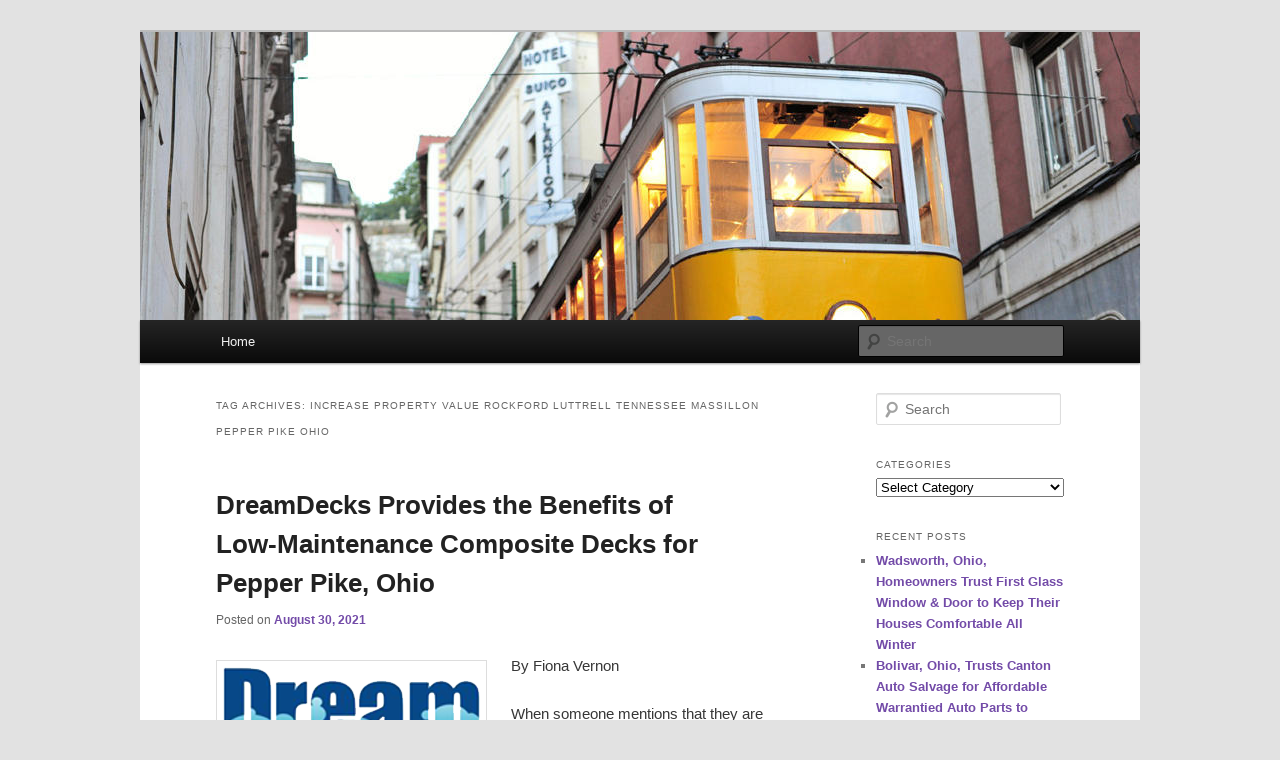

--- FILE ---
content_type: text/html; charset=UTF-8
request_url: https://www.ishopblogz.com/tag/increase-property-value-rockford-luttrell-tennessee-massillon-pepper-pike-ohio/
body_size: 19075
content:
<!DOCTYPE html>
<!--[if IE 6]>
<html id="ie6" dir="ltr" lang="en-US" prefix="og: https://ogp.me/ns#">
<![endif]-->
<!--[if IE 7]>
<html id="ie7" dir="ltr" lang="en-US" prefix="og: https://ogp.me/ns#">
<![endif]-->
<!--[if IE 8]>
<html id="ie8" dir="ltr" lang="en-US" prefix="og: https://ogp.me/ns#">
<![endif]-->
<!--[if !(IE 6) & !(IE 7) & !(IE 8)]><!-->
<html dir="ltr" lang="en-US" prefix="og: https://ogp.me/ns#">
<!--<![endif]-->
<head>
<meta charset="UTF-8" />
<meta name="viewport" content="width=device-width, initial-scale=1.0" />
<title>
increase property value Rockford Luttrell Tennessee Massillon Pepper Pike Ohio | HourGlass MediaHourGlass Media	</title>
<link rel="profile" href="https://gmpg.org/xfn/11" />
<link rel="stylesheet" type="text/css" media="all" href="https://www.ishopblogz.com/wp-content/themes/twentyeleven/style.css?ver=20250415" />
<link rel="pingback" href="https://www.ishopblogz.com/xmlrpc.php">
<!--[if lt IE 9]>
<script src="https://www.ishopblogz.com/wp-content/themes/twentyeleven/js/html5.js?ver=3.7.0" type="text/javascript"></script>
<![endif]-->

		<!-- All in One SEO Pro 4.9.2 - aioseo.com -->
	<meta name="robots" content="noindex, max-image-preview:large" />
	<meta name="google-site-verification" content="H_qly8bj1PUFyUHoxk3rQglrecfCHkg5lltPlG9M0Og" />
	<link rel="canonical" href="https://www.ishopblogz.com/tag/increase-property-value-rockford-luttrell-tennessee-massillon-pepper-pike-ohio/" />
	<meta name="generator" content="All in One SEO Pro (AIOSEO) 4.9.2" />
		<meta property="og:locale" content="en_US" />
		<meta property="og:site_name" content="HourGlass Media | Linking You to the World" />
		<meta property="og:type" content="article" />
		<meta property="og:title" content="increase property value Rockford Luttrell Tennessee Massillon Pepper Pike Ohio | HourGlass Media" />
		<meta property="og:url" content="https://www.ishopblogz.com/tag/increase-property-value-rockford-luttrell-tennessee-massillon-pepper-pike-ohio/" />
		<meta name="twitter:card" content="summary" />
		<meta name="twitter:title" content="increase property value Rockford Luttrell Tennessee Massillon Pepper Pike Ohio | HourGlass Media" />
		<script type="application/ld+json" class="aioseo-schema">
			{"@context":"https:\/\/schema.org","@graph":[{"@type":"BreadcrumbList","@id":"https:\/\/www.ishopblogz.com\/tag\/increase-property-value-rockford-luttrell-tennessee-massillon-pepper-pike-ohio\/#breadcrumblist","itemListElement":[{"@type":"ListItem","@id":"https:\/\/www.ishopblogz.com#listItem","position":1,"name":"Home","item":"https:\/\/www.ishopblogz.com","nextItem":{"@type":"ListItem","@id":"https:\/\/www.ishopblogz.com\/tag\/increase-property-value-rockford-luttrell-tennessee-massillon-pepper-pike-ohio\/#listItem","name":"increase property value Rockford Luttrell Tennessee Massillon Pepper Pike Ohio"}},{"@type":"ListItem","@id":"https:\/\/www.ishopblogz.com\/tag\/increase-property-value-rockford-luttrell-tennessee-massillon-pepper-pike-ohio\/#listItem","position":2,"name":"increase property value Rockford Luttrell Tennessee Massillon Pepper Pike Ohio","previousItem":{"@type":"ListItem","@id":"https:\/\/www.ishopblogz.com#listItem","name":"Home"}}]},{"@type":"CollectionPage","@id":"https:\/\/www.ishopblogz.com\/tag\/increase-property-value-rockford-luttrell-tennessee-massillon-pepper-pike-ohio\/#collectionpage","url":"https:\/\/www.ishopblogz.com\/tag\/increase-property-value-rockford-luttrell-tennessee-massillon-pepper-pike-ohio\/","name":"increase property value Rockford Luttrell Tennessee Massillon Pepper Pike Ohio | HourGlass Media","inLanguage":"en-US","isPartOf":{"@id":"https:\/\/www.ishopblogz.com\/#website"},"breadcrumb":{"@id":"https:\/\/www.ishopblogz.com\/tag\/increase-property-value-rockford-luttrell-tennessee-massillon-pepper-pike-ohio\/#breadcrumblist"}},{"@type":"Organization","@id":"https:\/\/www.ishopblogz.com\/#organization","name":"i Shop Blogz","description":"Linking You to the World","url":"https:\/\/www.ishopblogz.com\/"},{"@type":"WebSite","@id":"https:\/\/www.ishopblogz.com\/#website","url":"https:\/\/www.ishopblogz.com\/","name":"i Shop Blogz","description":"Linking You to the World","inLanguage":"en-US","publisher":{"@id":"https:\/\/www.ishopblogz.com\/#organization"}}]}
		</script>
		<!-- All in One SEO Pro -->

<link rel="alternate" type="application/rss+xml" title="HourGlass Media &raquo; Feed" href="https://www.ishopblogz.com/feed/" />
<link rel="alternate" type="application/rss+xml" title="HourGlass Media &raquo; increase property value Rockford Luttrell Tennessee Massillon Pepper Pike Ohio Tag Feed" href="https://www.ishopblogz.com/tag/increase-property-value-rockford-luttrell-tennessee-massillon-pepper-pike-ohio/feed/" />
		<!-- This site uses the Google Analytics by MonsterInsights plugin v9.11.0 - Using Analytics tracking - https://www.monsterinsights.com/ -->
		<!-- Note: MonsterInsights is not currently configured on this site. The site owner needs to authenticate with Google Analytics in the MonsterInsights settings panel. -->
					<!-- No tracking code set -->
				<!-- / Google Analytics by MonsterInsights -->
		<style id='wp-img-auto-sizes-contain-inline-css' type='text/css'>
img:is([sizes=auto i],[sizes^="auto," i]){contain-intrinsic-size:3000px 1500px}
/*# sourceURL=wp-img-auto-sizes-contain-inline-css */
</style>
<link rel='stylesheet' id='dashicons-css' href='https://www.ishopblogz.com/wp-includes/css/dashicons.min.css?ver=6.9' type='text/css' media='all' />
<link rel='stylesheet' id='post-views-counter-frontend-css' href='https://www.ishopblogz.com/wp-content/plugins/post-views-counter/css/frontend.css?ver=1.6.1' type='text/css' media='all' />
<style id='wp-emoji-styles-inline-css' type='text/css'>

	img.wp-smiley, img.emoji {
		display: inline !important;
		border: none !important;
		box-shadow: none !important;
		height: 1em !important;
		width: 1em !important;
		margin: 0 0.07em !important;
		vertical-align: -0.1em !important;
		background: none !important;
		padding: 0 !important;
	}
/*# sourceURL=wp-emoji-styles-inline-css */
</style>
<style id='wp-block-library-inline-css' type='text/css'>
:root{--wp-block-synced-color:#7a00df;--wp-block-synced-color--rgb:122,0,223;--wp-bound-block-color:var(--wp-block-synced-color);--wp-editor-canvas-background:#ddd;--wp-admin-theme-color:#007cba;--wp-admin-theme-color--rgb:0,124,186;--wp-admin-theme-color-darker-10:#006ba1;--wp-admin-theme-color-darker-10--rgb:0,107,160.5;--wp-admin-theme-color-darker-20:#005a87;--wp-admin-theme-color-darker-20--rgb:0,90,135;--wp-admin-border-width-focus:2px}@media (min-resolution:192dpi){:root{--wp-admin-border-width-focus:1.5px}}.wp-element-button{cursor:pointer}:root .has-very-light-gray-background-color{background-color:#eee}:root .has-very-dark-gray-background-color{background-color:#313131}:root .has-very-light-gray-color{color:#eee}:root .has-very-dark-gray-color{color:#313131}:root .has-vivid-green-cyan-to-vivid-cyan-blue-gradient-background{background:linear-gradient(135deg,#00d084,#0693e3)}:root .has-purple-crush-gradient-background{background:linear-gradient(135deg,#34e2e4,#4721fb 50%,#ab1dfe)}:root .has-hazy-dawn-gradient-background{background:linear-gradient(135deg,#faaca8,#dad0ec)}:root .has-subdued-olive-gradient-background{background:linear-gradient(135deg,#fafae1,#67a671)}:root .has-atomic-cream-gradient-background{background:linear-gradient(135deg,#fdd79a,#004a59)}:root .has-nightshade-gradient-background{background:linear-gradient(135deg,#330968,#31cdcf)}:root .has-midnight-gradient-background{background:linear-gradient(135deg,#020381,#2874fc)}:root{--wp--preset--font-size--normal:16px;--wp--preset--font-size--huge:42px}.has-regular-font-size{font-size:1em}.has-larger-font-size{font-size:2.625em}.has-normal-font-size{font-size:var(--wp--preset--font-size--normal)}.has-huge-font-size{font-size:var(--wp--preset--font-size--huge)}.has-text-align-center{text-align:center}.has-text-align-left{text-align:left}.has-text-align-right{text-align:right}.has-fit-text{white-space:nowrap!important}#end-resizable-editor-section{display:none}.aligncenter{clear:both}.items-justified-left{justify-content:flex-start}.items-justified-center{justify-content:center}.items-justified-right{justify-content:flex-end}.items-justified-space-between{justify-content:space-between}.screen-reader-text{border:0;clip-path:inset(50%);height:1px;margin:-1px;overflow:hidden;padding:0;position:absolute;width:1px;word-wrap:normal!important}.screen-reader-text:focus{background-color:#ddd;clip-path:none;color:#444;display:block;font-size:1em;height:auto;left:5px;line-height:normal;padding:15px 23px 14px;text-decoration:none;top:5px;width:auto;z-index:100000}html :where(.has-border-color){border-style:solid}html :where([style*=border-top-color]){border-top-style:solid}html :where([style*=border-right-color]){border-right-style:solid}html :where([style*=border-bottom-color]){border-bottom-style:solid}html :where([style*=border-left-color]){border-left-style:solid}html :where([style*=border-width]){border-style:solid}html :where([style*=border-top-width]){border-top-style:solid}html :where([style*=border-right-width]){border-right-style:solid}html :where([style*=border-bottom-width]){border-bottom-style:solid}html :where([style*=border-left-width]){border-left-style:solid}html :where(img[class*=wp-image-]){height:auto;max-width:100%}:where(figure){margin:0 0 1em}html :where(.is-position-sticky){--wp-admin--admin-bar--position-offset:var(--wp-admin--admin-bar--height,0px)}@media screen and (max-width:600px){html :where(.is-position-sticky){--wp-admin--admin-bar--position-offset:0px}}

/*# sourceURL=wp-block-library-inline-css */
</style><style id='global-styles-inline-css' type='text/css'>
:root{--wp--preset--aspect-ratio--square: 1;--wp--preset--aspect-ratio--4-3: 4/3;--wp--preset--aspect-ratio--3-4: 3/4;--wp--preset--aspect-ratio--3-2: 3/2;--wp--preset--aspect-ratio--2-3: 2/3;--wp--preset--aspect-ratio--16-9: 16/9;--wp--preset--aspect-ratio--9-16: 9/16;--wp--preset--color--black: #000;--wp--preset--color--cyan-bluish-gray: #abb8c3;--wp--preset--color--white: #fff;--wp--preset--color--pale-pink: #f78da7;--wp--preset--color--vivid-red: #cf2e2e;--wp--preset--color--luminous-vivid-orange: #ff6900;--wp--preset--color--luminous-vivid-amber: #fcb900;--wp--preset--color--light-green-cyan: #7bdcb5;--wp--preset--color--vivid-green-cyan: #00d084;--wp--preset--color--pale-cyan-blue: #8ed1fc;--wp--preset--color--vivid-cyan-blue: #0693e3;--wp--preset--color--vivid-purple: #9b51e0;--wp--preset--color--blue: #1982d1;--wp--preset--color--dark-gray: #373737;--wp--preset--color--medium-gray: #666;--wp--preset--color--light-gray: #e2e2e2;--wp--preset--gradient--vivid-cyan-blue-to-vivid-purple: linear-gradient(135deg,rgb(6,147,227) 0%,rgb(155,81,224) 100%);--wp--preset--gradient--light-green-cyan-to-vivid-green-cyan: linear-gradient(135deg,rgb(122,220,180) 0%,rgb(0,208,130) 100%);--wp--preset--gradient--luminous-vivid-amber-to-luminous-vivid-orange: linear-gradient(135deg,rgb(252,185,0) 0%,rgb(255,105,0) 100%);--wp--preset--gradient--luminous-vivid-orange-to-vivid-red: linear-gradient(135deg,rgb(255,105,0) 0%,rgb(207,46,46) 100%);--wp--preset--gradient--very-light-gray-to-cyan-bluish-gray: linear-gradient(135deg,rgb(238,238,238) 0%,rgb(169,184,195) 100%);--wp--preset--gradient--cool-to-warm-spectrum: linear-gradient(135deg,rgb(74,234,220) 0%,rgb(151,120,209) 20%,rgb(207,42,186) 40%,rgb(238,44,130) 60%,rgb(251,105,98) 80%,rgb(254,248,76) 100%);--wp--preset--gradient--blush-light-purple: linear-gradient(135deg,rgb(255,206,236) 0%,rgb(152,150,240) 100%);--wp--preset--gradient--blush-bordeaux: linear-gradient(135deg,rgb(254,205,165) 0%,rgb(254,45,45) 50%,rgb(107,0,62) 100%);--wp--preset--gradient--luminous-dusk: linear-gradient(135deg,rgb(255,203,112) 0%,rgb(199,81,192) 50%,rgb(65,88,208) 100%);--wp--preset--gradient--pale-ocean: linear-gradient(135deg,rgb(255,245,203) 0%,rgb(182,227,212) 50%,rgb(51,167,181) 100%);--wp--preset--gradient--electric-grass: linear-gradient(135deg,rgb(202,248,128) 0%,rgb(113,206,126) 100%);--wp--preset--gradient--midnight: linear-gradient(135deg,rgb(2,3,129) 0%,rgb(40,116,252) 100%);--wp--preset--font-size--small: 13px;--wp--preset--font-size--medium: 20px;--wp--preset--font-size--large: 36px;--wp--preset--font-size--x-large: 42px;--wp--preset--spacing--20: 0.44rem;--wp--preset--spacing--30: 0.67rem;--wp--preset--spacing--40: 1rem;--wp--preset--spacing--50: 1.5rem;--wp--preset--spacing--60: 2.25rem;--wp--preset--spacing--70: 3.38rem;--wp--preset--spacing--80: 5.06rem;--wp--preset--shadow--natural: 6px 6px 9px rgba(0, 0, 0, 0.2);--wp--preset--shadow--deep: 12px 12px 50px rgba(0, 0, 0, 0.4);--wp--preset--shadow--sharp: 6px 6px 0px rgba(0, 0, 0, 0.2);--wp--preset--shadow--outlined: 6px 6px 0px -3px rgb(255, 255, 255), 6px 6px rgb(0, 0, 0);--wp--preset--shadow--crisp: 6px 6px 0px rgb(0, 0, 0);}:where(.is-layout-flex){gap: 0.5em;}:where(.is-layout-grid){gap: 0.5em;}body .is-layout-flex{display: flex;}.is-layout-flex{flex-wrap: wrap;align-items: center;}.is-layout-flex > :is(*, div){margin: 0;}body .is-layout-grid{display: grid;}.is-layout-grid > :is(*, div){margin: 0;}:where(.wp-block-columns.is-layout-flex){gap: 2em;}:where(.wp-block-columns.is-layout-grid){gap: 2em;}:where(.wp-block-post-template.is-layout-flex){gap: 1.25em;}:where(.wp-block-post-template.is-layout-grid){gap: 1.25em;}.has-black-color{color: var(--wp--preset--color--black) !important;}.has-cyan-bluish-gray-color{color: var(--wp--preset--color--cyan-bluish-gray) !important;}.has-white-color{color: var(--wp--preset--color--white) !important;}.has-pale-pink-color{color: var(--wp--preset--color--pale-pink) !important;}.has-vivid-red-color{color: var(--wp--preset--color--vivid-red) !important;}.has-luminous-vivid-orange-color{color: var(--wp--preset--color--luminous-vivid-orange) !important;}.has-luminous-vivid-amber-color{color: var(--wp--preset--color--luminous-vivid-amber) !important;}.has-light-green-cyan-color{color: var(--wp--preset--color--light-green-cyan) !important;}.has-vivid-green-cyan-color{color: var(--wp--preset--color--vivid-green-cyan) !important;}.has-pale-cyan-blue-color{color: var(--wp--preset--color--pale-cyan-blue) !important;}.has-vivid-cyan-blue-color{color: var(--wp--preset--color--vivid-cyan-blue) !important;}.has-vivid-purple-color{color: var(--wp--preset--color--vivid-purple) !important;}.has-black-background-color{background-color: var(--wp--preset--color--black) !important;}.has-cyan-bluish-gray-background-color{background-color: var(--wp--preset--color--cyan-bluish-gray) !important;}.has-white-background-color{background-color: var(--wp--preset--color--white) !important;}.has-pale-pink-background-color{background-color: var(--wp--preset--color--pale-pink) !important;}.has-vivid-red-background-color{background-color: var(--wp--preset--color--vivid-red) !important;}.has-luminous-vivid-orange-background-color{background-color: var(--wp--preset--color--luminous-vivid-orange) !important;}.has-luminous-vivid-amber-background-color{background-color: var(--wp--preset--color--luminous-vivid-amber) !important;}.has-light-green-cyan-background-color{background-color: var(--wp--preset--color--light-green-cyan) !important;}.has-vivid-green-cyan-background-color{background-color: var(--wp--preset--color--vivid-green-cyan) !important;}.has-pale-cyan-blue-background-color{background-color: var(--wp--preset--color--pale-cyan-blue) !important;}.has-vivid-cyan-blue-background-color{background-color: var(--wp--preset--color--vivid-cyan-blue) !important;}.has-vivid-purple-background-color{background-color: var(--wp--preset--color--vivid-purple) !important;}.has-black-border-color{border-color: var(--wp--preset--color--black) !important;}.has-cyan-bluish-gray-border-color{border-color: var(--wp--preset--color--cyan-bluish-gray) !important;}.has-white-border-color{border-color: var(--wp--preset--color--white) !important;}.has-pale-pink-border-color{border-color: var(--wp--preset--color--pale-pink) !important;}.has-vivid-red-border-color{border-color: var(--wp--preset--color--vivid-red) !important;}.has-luminous-vivid-orange-border-color{border-color: var(--wp--preset--color--luminous-vivid-orange) !important;}.has-luminous-vivid-amber-border-color{border-color: var(--wp--preset--color--luminous-vivid-amber) !important;}.has-light-green-cyan-border-color{border-color: var(--wp--preset--color--light-green-cyan) !important;}.has-vivid-green-cyan-border-color{border-color: var(--wp--preset--color--vivid-green-cyan) !important;}.has-pale-cyan-blue-border-color{border-color: var(--wp--preset--color--pale-cyan-blue) !important;}.has-vivid-cyan-blue-border-color{border-color: var(--wp--preset--color--vivid-cyan-blue) !important;}.has-vivid-purple-border-color{border-color: var(--wp--preset--color--vivid-purple) !important;}.has-vivid-cyan-blue-to-vivid-purple-gradient-background{background: var(--wp--preset--gradient--vivid-cyan-blue-to-vivid-purple) !important;}.has-light-green-cyan-to-vivid-green-cyan-gradient-background{background: var(--wp--preset--gradient--light-green-cyan-to-vivid-green-cyan) !important;}.has-luminous-vivid-amber-to-luminous-vivid-orange-gradient-background{background: var(--wp--preset--gradient--luminous-vivid-amber-to-luminous-vivid-orange) !important;}.has-luminous-vivid-orange-to-vivid-red-gradient-background{background: var(--wp--preset--gradient--luminous-vivid-orange-to-vivid-red) !important;}.has-very-light-gray-to-cyan-bluish-gray-gradient-background{background: var(--wp--preset--gradient--very-light-gray-to-cyan-bluish-gray) !important;}.has-cool-to-warm-spectrum-gradient-background{background: var(--wp--preset--gradient--cool-to-warm-spectrum) !important;}.has-blush-light-purple-gradient-background{background: var(--wp--preset--gradient--blush-light-purple) !important;}.has-blush-bordeaux-gradient-background{background: var(--wp--preset--gradient--blush-bordeaux) !important;}.has-luminous-dusk-gradient-background{background: var(--wp--preset--gradient--luminous-dusk) !important;}.has-pale-ocean-gradient-background{background: var(--wp--preset--gradient--pale-ocean) !important;}.has-electric-grass-gradient-background{background: var(--wp--preset--gradient--electric-grass) !important;}.has-midnight-gradient-background{background: var(--wp--preset--gradient--midnight) !important;}.has-small-font-size{font-size: var(--wp--preset--font-size--small) !important;}.has-medium-font-size{font-size: var(--wp--preset--font-size--medium) !important;}.has-large-font-size{font-size: var(--wp--preset--font-size--large) !important;}.has-x-large-font-size{font-size: var(--wp--preset--font-size--x-large) !important;}
/*# sourceURL=global-styles-inline-css */
</style>

<style id='classic-theme-styles-inline-css' type='text/css'>
/*! This file is auto-generated */
.wp-block-button__link{color:#fff;background-color:#32373c;border-radius:9999px;box-shadow:none;text-decoration:none;padding:calc(.667em + 2px) calc(1.333em + 2px);font-size:1.125em}.wp-block-file__button{background:#32373c;color:#fff;text-decoration:none}
/*# sourceURL=/wp-includes/css/classic-themes.min.css */
</style>
<link rel='stylesheet' id='st-widget-css' href='https://www.ishopblogz.com/wp-content/plugins/share-this/css/style.css?ver=6.9' type='text/css' media='all' />
<link rel='stylesheet' id='twentyeleven-block-style-css' href='https://www.ishopblogz.com/wp-content/themes/twentyeleven/blocks.css?ver=20240703' type='text/css' media='all' />
<script type="text/javascript" src="https://www.ishopblogz.com/wp-includes/js/jquery/jquery.min.js?ver=3.7.1" id="jquery-core-js"></script>
<script type="text/javascript" src="https://www.ishopblogz.com/wp-includes/js/jquery/jquery-migrate.min.js?ver=3.4.1" id="jquery-migrate-js"></script>
<link rel="https://api.w.org/" href="https://www.ishopblogz.com/wp-json/" /><link rel="alternate" title="JSON" type="application/json" href="https://www.ishopblogz.com/wp-json/wp/v2/tags/36150" /><link rel="EditURI" type="application/rsd+xml" title="RSD" href="https://www.ishopblogz.com/xmlrpc.php?rsd" />
<meta name="generator" content="WordPress 6.9" />
<script charset="utf-8" type="text/javascript">var switchTo5x=true;</script><script charset="utf-8" type="text/javascript" src="http://w.sharethis.com/button/buttons.js"></script><script type="text/javascript">stLight.options({publisher:'wp.4e0d87ce-2965-4400-a85c-c5be4d177642'});var st_type='wordpress3.3.2';</script>	<style>
		/* Link color */
		a,
		#site-title a:focus,
		#site-title a:hover,
		#site-title a:active,
		.entry-title a:hover,
		.entry-title a:focus,
		.entry-title a:active,
		.widget_twentyeleven_ephemera .comments-link a:hover,
		section.recent-posts .other-recent-posts a[rel="bookmark"]:hover,
		section.recent-posts .other-recent-posts .comments-link a:hover,
		.format-image footer.entry-meta a:hover,
		#site-generator a:hover {
			color: #734ba8;
		}
		section.recent-posts .other-recent-posts .comments-link a:hover {
			border-color: #734ba8;
		}
		article.feature-image.small .entry-summary p a:hover,
		.entry-header .comments-link a:hover,
		.entry-header .comments-link a:focus,
		.entry-header .comments-link a:active,
		.feature-slider a.active {
			background-color: #734ba8;
		}
	</style>
	<script type="text/javascript" src="https://www.ishopblogz.com/wp-content/plugins/si-captcha-for-wordpress/captcha/si_captcha.js?ver=1768361973"></script>
<!-- begin SI CAPTCHA Anti-Spam - login/register form style -->
<style type="text/css">
.si_captcha_small { width:175px; height:45px; padding-top:10px; padding-bottom:10px; }
.si_captcha_large { width:250px; height:60px; padding-top:10px; padding-bottom:10px; }
img#si_image_com { border-style:none; margin:0; padding-right:5px; float:left; }
img#si_image_reg { border-style:none; margin:0; padding-right:5px; float:left; }
img#si_image_log { border-style:none; margin:0; padding-right:5px; float:left; }
img#si_image_side_login { border-style:none; margin:0; padding-right:5px; float:left; }
img#si_image_checkout { border-style:none; margin:0; padding-right:5px; float:left; }
img#si_image_jetpack { border-style:none; margin:0; padding-right:5px; float:left; }
img#si_image_bbpress_topic { border-style:none; margin:0; padding-right:5px; float:left; }
.si_captcha_refresh { border-style:none; margin:0; vertical-align:bottom; }
div#si_captcha_input { display:block; padding-top:15px; padding-bottom:5px; }
label#si_captcha_code_label { margin:0; }
input#si_captcha_code_input { width:65px; }
p#si_captcha_code_p { clear: left; padding-top:10px; }
.si-captcha-jetpack-error { color:#DC3232; }
</style>
<!-- end SI CAPTCHA Anti-Spam - login/register form style -->
		<style type="text/css" id="twentyeleven-header-css">
				#site-title,
		#site-description {
			position: absolute;
			clip-path: inset(50%);
		}
				</style>
		
<script type='text/javascript' src='https://www.ishopblogz.com/wp-content/plugins/wp-spamshield/js/jscripts.php'></script> 
</head>

<body class="archive tag tag-increase-property-value-rockford-luttrell-tennessee-massillon-pepper-pike-ohio tag-36150 wp-embed-responsive wp-theme-twentyeleven single-author two-column right-sidebar">
<div class="skip-link"><a class="assistive-text" href="#content">Skip to primary content</a></div><div class="skip-link"><a class="assistive-text" href="#secondary">Skip to secondary content</a></div><div id="page" class="hfeed">
	<header id="branding">
			<hgroup>
							<h1 id="site-title"><span><a href="https://www.ishopblogz.com/" rel="home" >HourGlass Media</a></span></h1>
				<h2 id="site-description">Linking You to the World</h2>
			</hgroup>

						<a href="https://www.ishopblogz.com/" rel="home" >
				<img src="https://www.ishopblogz.com/wp-content/themes/twentyeleven/images/headers/trolley.jpg" width="1000" height="288" alt="HourGlass Media" decoding="async" fetchpriority="high" />			</a>
			
						<div class="only-search with-image">
					<form method="get" id="searchform" action="https://www.ishopblogz.com/">
		<label for="s" class="assistive-text">Search</label>
		<input type="text" class="field" name="s" id="s" placeholder="Search" />
		<input type="submit" class="submit" name="submit" id="searchsubmit" value="Search" />
	</form>
			</div>
				
			<nav id="access">
				<h3 class="assistive-text">Main menu</h3>
				<div class="menu"><ul>
<li ><a href="https://www.ishopblogz.com/">Home</a></li></ul></div>
			</nav><!-- #access -->
	</header><!-- #branding -->


	<div id="main">

		<section id="primary">
			<div id="content" role="main">

			
				<header class="page-header">
					<h1 class="page-title">
					Tag Archives: <span>increase property value Rockford Luttrell Tennessee Massillon Pepper Pike Ohio</span>					</h1>

									</header>

				
				
					
	<article id="post-32621" class="post-32621 post type-post status-publish format-standard hentry category-construction-remodeling category-decks category-gazebos category-home-improvement category-patios tag-3d-deck-design-rockford-luttrell-tennessee-massillon-pepper-pike-ohio tag-add-room-to-entertain-rockford-luttrell-tennessee-massillon-pepper-pike-ohio tag-benefits-of-a-composite-deck-rockford-luttrell-tennessee-massillon-pepper-pike-ohio tag-composite-deck-rockford-luttrell-tennessee-massillon-pepper-pike-ohio tag-custom-deck-builder-rockford-luttrell-tennessee-massillon-pepper-pike-ohio tag-dreamdecks tag-free-deck-estimates-rockford-luttrell-tennessee-massillon-pepper-pike-ohio tag-full-service-construction-company-rockford-luttrell-tennessee-massillon-pepper-pike-ohio tag-improve-outdoor-living-space-rockford-luttrell-tennessee-massillon-pepper-pike-ohio tag-increase-property-value-rockford-luttrell-tennessee-massillon-pepper-pike-ohio tag-low-maintenance-deck-rockford-luttrell-tennessee-massillon-pepper-pike-ohio tag-patio-design-and-construction-rockford-luttrell-tennessee-massillon-pepper-pike-ohio tag-trex-decking-rockford-luttrell-tennessee-massillon-pepper-pike-ohio tag-wood-deck-alternative-rockford-luttrell-tennessee-massillon-pepper-pike-ohio tag-wood-deck-rockford-luttrell-tennessee-massillon-pepper-pike-ohio">
		<header class="entry-header">
						<h1 class="entry-title"><a href="https://www.ishopblogz.com/dreamdecks-provides-the-benefits-of-low-maintenance-composite-decks-for-pepper-pike-ohio-2/" rel="bookmark">DreamDecks Provides the Benefits of Low-Maintenance Composite Decks for Pepper Pike, Ohio</a></h1>
			
						<div class="entry-meta">
				<span class="sep">Posted on </span><a href="https://www.ishopblogz.com/dreamdecks-provides-the-benefits-of-low-maintenance-composite-decks-for-pepper-pike-ohio-2/" title="10:12 am" rel="bookmark"><time class="entry-date" datetime="2021-08-30T10:12:57-04:00">August 30, 2021</time></a><span class="by-author"> <span class="sep"> by </span> <span class="author vcard"><a class="url fn n" href="https://www.ishopblogz.com/author/admin/" title="View all posts by admin" rel="author">admin</a></span></span>			</div><!-- .entry-meta -->
			
					</header><!-- .entry-header -->

				<div class="entry-content">
			<p><a href="https://www.ishopblogz.com/medina-ohio-trusts-dreamdecks-to-improve-their-outdoor-living-space-with-unique-deck-patio-gazebo-designs/dreamdecks_logo/" rel="attachment wp-att-31473"><img decoding="async" class="alignleft size-full wp-image-31473" src="http://www.ishopblogz.com/wp-content/uploads/2019/12/dreamdecks_LOGO.png" alt="" width="257" height="105" srcset="https://www.ishopblogz.com/wp-content/uploads/2019/12/dreamdecks_LOGO.png 257w, https://www.ishopblogz.com/wp-content/uploads/2019/12/dreamdecks_LOGO-150x61.png 150w" sizes="(max-width: 257px) 100vw, 257px" /></a>By Fiona Vernon</p>
<p>When someone mentions that they are looking into having a deck built onto their home, many of the people to whom they are speaking automatically picture a wooden one. The idea of creating a beautiful outdoor space with material other than <strong>wood</strong> for a <strong>deck</strong> has risen in popularity in only the past 20 years. <strong><em>DreamDecks</em></strong> offers <strong>Trex composite decking</strong> for homeowners from <strong>Rockford, Tennessee, </strong>to<strong> Luttrell, Tennessee</strong>, who want the <strong>benefits of adding a low-maintenance</strong> and highly durable <strong>deck</strong>. This <strong>custom deck builder</strong> offers <strong>free estimates</strong> for anyone who wants to simultaneously <strong>increase </strong>their<strong> property value, improve </strong>their<strong> outdoor living space, </strong>and<strong> add room to entertain</strong>. Everyone from <strong>Massillon, Ohio, </strong>to<strong> Pepper Pike, Ohio</strong>, searching for a <strong>full-service construction company</strong> for everything from <strong>3D deck design </strong>on<strong> wood deck alternatives</strong> to <strong>patio construction</strong> will love working with <strong><em>DreamDecks</em></strong>. Call 440.781.8317 today to get on the schedule!</p>
<p> <a href="https://www.ishopblogz.com/dreamdecks-provides-the-benefits-of-low-maintenance-composite-decks-for-pepper-pike-ohio-2/#more-32621" class="more-link">Continue reading <span class="meta-nav">&rarr;</span></a></p>
<p class="no-break"><span class='st_facebook' st_title='DreamDecks Provides the Benefits of Low-Maintenance Composite Decks for Pepper Pike, Ohio' st_url='https://www.ishopblogz.com/dreamdecks-provides-the-benefits-of-low-maintenance-composite-decks-for-pepper-pike-ohio-2/' displayText='facebook'></span><span st_via='iShopMedia' st_username='iShopMedia' class='st_twitter' st_title='DreamDecks Provides the Benefits of Low-Maintenance Composite Decks for Pepper Pike, Ohio' st_url='https://www.ishopblogz.com/dreamdecks-provides-the-benefits-of-low-maintenance-composite-decks-for-pepper-pike-ohio-2/' displayText='twitter'></span><span class='st_linkedin' st_title='DreamDecks Provides the Benefits of Low-Maintenance Composite Decks for Pepper Pike, Ohio' st_url='https://www.ishopblogz.com/dreamdecks-provides-the-benefits-of-low-maintenance-composite-decks-for-pepper-pike-ohio-2/' displayText='linkedin'></span><span class='st_email' st_title='DreamDecks Provides the Benefits of Low-Maintenance Composite Decks for Pepper Pike, Ohio' st_url='https://www.ishopblogz.com/dreamdecks-provides-the-benefits-of-low-maintenance-composite-decks-for-pepper-pike-ohio-2/' displayText='email'></span><span class='st_sharethis' st_title='DreamDecks Provides the Benefits of Low-Maintenance Composite Decks for Pepper Pike, Ohio' st_url='https://www.ishopblogz.com/dreamdecks-provides-the-benefits-of-low-maintenance-composite-decks-for-pepper-pike-ohio-2/' displayText='sharethis'></span><span class='st_fblike' st_title='DreamDecks Provides the Benefits of Low-Maintenance Composite Decks for Pepper Pike, Ohio' st_url='https://www.ishopblogz.com/dreamdecks-provides-the-benefits-of-low-maintenance-composite-decks-for-pepper-pike-ohio-2/' displayText='fblike'></span><span class='st_plusone' st_title='DreamDecks Provides the Benefits of Low-Maintenance Composite Decks for Pepper Pike, Ohio' st_url='https://www.ishopblogz.com/dreamdecks-provides-the-benefits-of-low-maintenance-composite-decks-for-pepper-pike-ohio-2/' displayText='plusone'></span></p>					</div><!-- .entry-content -->
		
		<footer class="entry-meta">
			
										<span class="cat-links">
					<span class="entry-utility-prep entry-utility-prep-cat-links">Posted in</span> <a href="https://www.ishopblogz.com/category/home-improvement/construction-remodeling/" rel="category tag">Construction &amp; Remodeling</a>, <a href="https://www.ishopblogz.com/category/home-improvement/decks/" rel="category tag">Decks</a>, <a href="https://www.ishopblogz.com/category/home-improvement/gazebos/" rel="category tag">Gazebos</a>, <a href="https://www.ishopblogz.com/category/home-improvement/" rel="category tag">Home Improvement</a>, <a href="https://www.ishopblogz.com/category/home-improvement/patios/" rel="category tag">Patios</a>			</span>
							
										<span class="sep"> | </span>
								<span class="tag-links">
					<span class="entry-utility-prep entry-utility-prep-tag-links">Tagged</span> <a href="https://www.ishopblogz.com/tag/3d-deck-design-rockford-luttrell-tennessee-massillon-pepper-pike-ohio/" rel="tag">3D deck design Rockford Luttrell Tennessee Massillon Pepper Pike Ohio</a>, <a href="https://www.ishopblogz.com/tag/add-room-to-entertain-rockford-luttrell-tennessee-massillon-pepper-pike-ohio/" rel="tag">add room to entertain Rockford Luttrell Tennessee Massillon Pepper Pike Ohio</a>, <a href="https://www.ishopblogz.com/tag/benefits-of-a-composite-deck-rockford-luttrell-tennessee-massillon-pepper-pike-ohio/" rel="tag">benefits of a composite deck Rockford Luttrell Tennessee Massillon Pepper Pike Ohio</a>, <a href="https://www.ishopblogz.com/tag/composite-deck-rockford-luttrell-tennessee-massillon-pepper-pike-ohio/" rel="tag">composite deck Rockford Luttrell Tennessee Massillon Pepper Pike Ohio</a>, <a href="https://www.ishopblogz.com/tag/custom-deck-builder-rockford-luttrell-tennessee-massillon-pepper-pike-ohio/" rel="tag">custom deck builder Rockford Luttrell Tennessee Massillon Pepper Pike Ohio</a>, <a href="https://www.ishopblogz.com/tag/dreamdecks/" rel="tag">DreamDecks</a>, <a href="https://www.ishopblogz.com/tag/free-deck-estimates-rockford-luttrell-tennessee-massillon-pepper-pike-ohio/" rel="tag">free deck estimates Rockford Luttrell Tennessee Massillon Pepper Pike Ohio</a>, <a href="https://www.ishopblogz.com/tag/full-service-construction-company-rockford-luttrell-tennessee-massillon-pepper-pike-ohio/" rel="tag">full-service construction company Rockford Luttrell Tennessee Massillon Pepper Pike Ohio</a>, <a href="https://www.ishopblogz.com/tag/improve-outdoor-living-space-rockford-luttrell-tennessee-massillon-pepper-pike-ohio/" rel="tag">improve outdoor living space Rockford Luttrell Tennessee Massillon Pepper Pike Ohio</a>, <a href="https://www.ishopblogz.com/tag/increase-property-value-rockford-luttrell-tennessee-massillon-pepper-pike-ohio/" rel="tag">increase property value Rockford Luttrell Tennessee Massillon Pepper Pike Ohio</a>, <a href="https://www.ishopblogz.com/tag/low-maintenance-deck-rockford-luttrell-tennessee-massillon-pepper-pike-ohio/" rel="tag">low maintenance deck Rockford Luttrell Tennessee Massillon Pepper Pike Ohio</a>, <a href="https://www.ishopblogz.com/tag/patio-design-and-construction-rockford-luttrell-tennessee-massillon-pepper-pike-ohio/" rel="tag">patio design and construction Rockford Luttrell Tennessee Massillon Pepper Pike Ohio</a>, <a href="https://www.ishopblogz.com/tag/trex-decking-rockford-luttrell-tennessee-massillon-pepper-pike-ohio/" rel="tag">Trex decking Rockford Luttrell Tennessee Massillon Pepper Pike Ohio</a>, <a href="https://www.ishopblogz.com/tag/wood-deck-alternative-rockford-luttrell-tennessee-massillon-pepper-pike-ohio/" rel="tag">wood deck alternative Rockford Luttrell Tennessee Massillon Pepper Pike Ohio</a>, <a href="https://www.ishopblogz.com/tag/wood-deck-rockford-luttrell-tennessee-massillon-pepper-pike-ohio/" rel="tag">wood deck Rockford Luttrell Tennessee Massillon Pepper Pike Ohio</a>			</span>
							
			
					</footer><!-- .entry-meta -->
	</article><!-- #post-32621 -->

				
					
	<article id="post-32611" class="post-32611 post type-post status-publish format-standard hentry category-construction-remodeling category-decks category-home-improvement tag-3d-deck-design-rockford-luttrell-tennessee-massillon-pepper-pike-ohio tag-add-room-to-entertain-rockford-luttrell-tennessee-massillon-pepper-pike-ohio tag-benefits-of-a-composite-deck-rockford-luttrell-tennessee-massillon-pepper-pike-ohio tag-composite-deck-rockford-luttrell-tennessee-massillon-pepper-pike-ohio tag-custom-deck-builder-rockford-luttrell-tennessee-massillon-pepper-pike-ohio tag-dreamdecks tag-free-deck-estimates-rockford-luttrell-tennessee-massillon-pepper-pike-ohio tag-full-service-construction-company-rockford-luttrell-tennessee-massillon-pepper-pike-ohio tag-improve-outdoor-living-space-rockford-luttrell-tennessee-massillon-pepper-pike-ohio tag-increase-property-value-rockford-luttrell-tennessee-massillon-pepper-pike-ohio tag-low-maintenance-deck-rockford-luttrell-tennessee-massillon-pepper-pike-ohio tag-patio-design-and-construction-rockford-luttrell-tennessee-massillon-pepper-pike-ohio tag-trex-decking-rockford-luttrell-tennessee-massillon-pepper-pike-ohio tag-wood-deck-alternative-rockford-luttrell-tennessee-massillon-pepper-pike-ohio tag-wood-deck-rockford-luttrell-tennessee-massillon-pepper-pike-ohio">
		<header class="entry-header">
						<h1 class="entry-title"><a href="https://www.ishopblogz.com/dreamdecks-provides-the-benefits-of-low-maintenance-composite-decks-for-pepper-pike-ohio/" rel="bookmark">DreamDecks Provides the Benefits of Low-Maintenance Composite Decks for Pepper Pike, Ohio</a></h1>
			
						<div class="entry-meta">
				<span class="sep">Posted on </span><a href="https://www.ishopblogz.com/dreamdecks-provides-the-benefits-of-low-maintenance-composite-decks-for-pepper-pike-ohio/" title="1:56 pm" rel="bookmark"><time class="entry-date" datetime="2021-08-20T13:56:57-04:00">August 20, 2021</time></a><span class="by-author"> <span class="sep"> by </span> <span class="author vcard"><a class="url fn n" href="https://www.ishopblogz.com/author/admin/" title="View all posts by admin" rel="author">admin</a></span></span>			</div><!-- .entry-meta -->
			
					</header><!-- .entry-header -->

				<div class="entry-content">
			<p><a href="https://www.ishopblogz.com/medina-ohio-trusts-dreamdecks-to-improve-their-outdoor-living-space-with-unique-deck-patio-gazebo-designs/dreamdecks_logo/" rel="attachment wp-att-31473"><img decoding="async" class="alignleft size-full wp-image-31473" src="http://www.ishopblogz.com/wp-content/uploads/2019/12/dreamdecks_LOGO.png" alt="" width="257" height="105" srcset="https://www.ishopblogz.com/wp-content/uploads/2019/12/dreamdecks_LOGO.png 257w, https://www.ishopblogz.com/wp-content/uploads/2019/12/dreamdecks_LOGO-150x61.png 150w" sizes="(max-width: 257px) 100vw, 257px" /></a>By Fiona Vernon</p>
<p>When someone mentions that they are looking into having a deck built onto their home, many of the people to whom they are speaking automatically picture a wooden one. The idea of creating a beautiful outdoor space with material other than <strong>wood</strong> for a <strong>deck</strong> has risen in popularity in only the past 20 years. <strong><em>DreamDecks</em></strong> offers <strong>Trex composite decking</strong> for homeowners from <strong>Rockford, Tennessee, </strong>to<strong> Luttrell, Tennessee</strong>, who want the <strong>benefits of adding a low-maintenance</strong> and highly durable <strong>deck</strong>. This <strong>custom deck builder</strong> offers <strong>free estimates</strong> for anyone who wants to simultaneously <strong>increase </strong>their<strong> property value, improve </strong>their<strong> outdoor living space, </strong>and<strong> add room to entertain</strong>. Everyone from <strong>Massillon, Ohio, </strong>to<strong> Pepper Pike, Ohio</strong>, searching for a <strong>full-service construction company</strong> for everything from <strong>3D deck design </strong>on<strong> wood deck alternatives</strong> to <strong>patio construction</strong> will love working with <strong><em>DreamDecks</em></strong>. Call 440.781.8317 today to get on the schedule!</p>
<p> <a href="https://www.ishopblogz.com/dreamdecks-provides-the-benefits-of-low-maintenance-composite-decks-for-pepper-pike-ohio/#more-32611" class="more-link">Continue reading <span class="meta-nav">&rarr;</span></a></p>
<p class="no-break"><span class='st_facebook' st_title='DreamDecks Provides the Benefits of Low-Maintenance Composite Decks for Pepper Pike, Ohio' st_url='https://www.ishopblogz.com/dreamdecks-provides-the-benefits-of-low-maintenance-composite-decks-for-pepper-pike-ohio/' displayText='facebook'></span><span st_via='iShopMedia' st_username='iShopMedia' class='st_twitter' st_title='DreamDecks Provides the Benefits of Low-Maintenance Composite Decks for Pepper Pike, Ohio' st_url='https://www.ishopblogz.com/dreamdecks-provides-the-benefits-of-low-maintenance-composite-decks-for-pepper-pike-ohio/' displayText='twitter'></span><span class='st_linkedin' st_title='DreamDecks Provides the Benefits of Low-Maintenance Composite Decks for Pepper Pike, Ohio' st_url='https://www.ishopblogz.com/dreamdecks-provides-the-benefits-of-low-maintenance-composite-decks-for-pepper-pike-ohio/' displayText='linkedin'></span><span class='st_email' st_title='DreamDecks Provides the Benefits of Low-Maintenance Composite Decks for Pepper Pike, Ohio' st_url='https://www.ishopblogz.com/dreamdecks-provides-the-benefits-of-low-maintenance-composite-decks-for-pepper-pike-ohio/' displayText='email'></span><span class='st_sharethis' st_title='DreamDecks Provides the Benefits of Low-Maintenance Composite Decks for Pepper Pike, Ohio' st_url='https://www.ishopblogz.com/dreamdecks-provides-the-benefits-of-low-maintenance-composite-decks-for-pepper-pike-ohio/' displayText='sharethis'></span><span class='st_fblike' st_title='DreamDecks Provides the Benefits of Low-Maintenance Composite Decks for Pepper Pike, Ohio' st_url='https://www.ishopblogz.com/dreamdecks-provides-the-benefits-of-low-maintenance-composite-decks-for-pepper-pike-ohio/' displayText='fblike'></span><span class='st_plusone' st_title='DreamDecks Provides the Benefits of Low-Maintenance Composite Decks for Pepper Pike, Ohio' st_url='https://www.ishopblogz.com/dreamdecks-provides-the-benefits-of-low-maintenance-composite-decks-for-pepper-pike-ohio/' displayText='plusone'></span></p>					</div><!-- .entry-content -->
		
		<footer class="entry-meta">
			
										<span class="cat-links">
					<span class="entry-utility-prep entry-utility-prep-cat-links">Posted in</span> <a href="https://www.ishopblogz.com/category/home-improvement/construction-remodeling/" rel="category tag">Construction &amp; Remodeling</a>, <a href="https://www.ishopblogz.com/category/home-improvement/decks/" rel="category tag">Decks</a>, <a href="https://www.ishopblogz.com/category/home-improvement/" rel="category tag">Home Improvement</a>			</span>
							
										<span class="sep"> | </span>
								<span class="tag-links">
					<span class="entry-utility-prep entry-utility-prep-tag-links">Tagged</span> <a href="https://www.ishopblogz.com/tag/3d-deck-design-rockford-luttrell-tennessee-massillon-pepper-pike-ohio/" rel="tag">3D deck design Rockford Luttrell Tennessee Massillon Pepper Pike Ohio</a>, <a href="https://www.ishopblogz.com/tag/add-room-to-entertain-rockford-luttrell-tennessee-massillon-pepper-pike-ohio/" rel="tag">add room to entertain Rockford Luttrell Tennessee Massillon Pepper Pike Ohio</a>, <a href="https://www.ishopblogz.com/tag/benefits-of-a-composite-deck-rockford-luttrell-tennessee-massillon-pepper-pike-ohio/" rel="tag">benefits of a composite deck Rockford Luttrell Tennessee Massillon Pepper Pike Ohio</a>, <a href="https://www.ishopblogz.com/tag/composite-deck-rockford-luttrell-tennessee-massillon-pepper-pike-ohio/" rel="tag">composite deck Rockford Luttrell Tennessee Massillon Pepper Pike Ohio</a>, <a href="https://www.ishopblogz.com/tag/custom-deck-builder-rockford-luttrell-tennessee-massillon-pepper-pike-ohio/" rel="tag">custom deck builder Rockford Luttrell Tennessee Massillon Pepper Pike Ohio</a>, <a href="https://www.ishopblogz.com/tag/dreamdecks/" rel="tag">DreamDecks</a>, <a href="https://www.ishopblogz.com/tag/free-deck-estimates-rockford-luttrell-tennessee-massillon-pepper-pike-ohio/" rel="tag">free deck estimates Rockford Luttrell Tennessee Massillon Pepper Pike Ohio</a>, <a href="https://www.ishopblogz.com/tag/full-service-construction-company-rockford-luttrell-tennessee-massillon-pepper-pike-ohio/" rel="tag">full-service construction company Rockford Luttrell Tennessee Massillon Pepper Pike Ohio</a>, <a href="https://www.ishopblogz.com/tag/improve-outdoor-living-space-rockford-luttrell-tennessee-massillon-pepper-pike-ohio/" rel="tag">improve outdoor living space Rockford Luttrell Tennessee Massillon Pepper Pike Ohio</a>, <a href="https://www.ishopblogz.com/tag/increase-property-value-rockford-luttrell-tennessee-massillon-pepper-pike-ohio/" rel="tag">increase property value Rockford Luttrell Tennessee Massillon Pepper Pike Ohio</a>, <a href="https://www.ishopblogz.com/tag/low-maintenance-deck-rockford-luttrell-tennessee-massillon-pepper-pike-ohio/" rel="tag">low maintenance deck Rockford Luttrell Tennessee Massillon Pepper Pike Ohio</a>, <a href="https://www.ishopblogz.com/tag/patio-design-and-construction-rockford-luttrell-tennessee-massillon-pepper-pike-ohio/" rel="tag">patio design and construction Rockford Luttrell Tennessee Massillon Pepper Pike Ohio</a>, <a href="https://www.ishopblogz.com/tag/trex-decking-rockford-luttrell-tennessee-massillon-pepper-pike-ohio/" rel="tag">Trex decking Rockford Luttrell Tennessee Massillon Pepper Pike Ohio</a>, <a href="https://www.ishopblogz.com/tag/wood-deck-alternative-rockford-luttrell-tennessee-massillon-pepper-pike-ohio/" rel="tag">wood deck alternative Rockford Luttrell Tennessee Massillon Pepper Pike Ohio</a>, <a href="https://www.ishopblogz.com/tag/wood-deck-rockford-luttrell-tennessee-massillon-pepper-pike-ohio/" rel="tag">wood deck Rockford Luttrell Tennessee Massillon Pepper Pike Ohio</a>			</span>
							
			
					</footer><!-- .entry-meta -->
	</article><!-- #post-32611 -->

				
				
			
			</div><!-- #content -->
		</section><!-- #primary -->

		<div id="secondary" class="widget-area" role="complementary">
			<aside id="search-2" class="widget widget_search">	<form method="get" id="searchform" action="https://www.ishopblogz.com/">
		<label for="s" class="assistive-text">Search</label>
		<input type="text" class="field" name="s" id="s" placeholder="Search" />
		<input type="submit" class="submit" name="submit" id="searchsubmit" value="Search" />
	</form>
</aside><aside id="categories-2" class="widget widget_categories"><h3 class="widget-title">Categories</h3><form action="https://www.ishopblogz.com" method="get"><label class="screen-reader-text" for="cat">Categories</label><select  name='cat' id='cat' class='postform'>
	<option value='-1'>Select Category</option>
	<option class="level-0" value="47">Amish</option>
	<option class="level-1" value="2381">&nbsp;&nbsp;&nbsp;Hand Crafted Furniture</option>
	<option class="level-1" value="2652">&nbsp;&nbsp;&nbsp;Hand Crafted Outdoor Furnishings</option>
	<option class="level-1" value="23378">&nbsp;&nbsp;&nbsp;Log Homes</option>
	<option class="level-0" value="1101">Animal Care</option>
	<option class="level-1" value="25856">&nbsp;&nbsp;&nbsp;Artificial Turf</option>
	<option class="level-1" value="8866">&nbsp;&nbsp;&nbsp;Behavior Classes</option>
	<option class="level-1" value="16697">&nbsp;&nbsp;&nbsp;BIrding</option>
	<option class="level-1" value="8620">&nbsp;&nbsp;&nbsp;Boarding</option>
	<option class="level-1" value="13765">&nbsp;&nbsp;&nbsp;Equine</option>
	<option class="level-1" value="12993">&nbsp;&nbsp;&nbsp;Exotic Fish &amp; Pets</option>
	<option class="level-1" value="2854">&nbsp;&nbsp;&nbsp;Grooming</option>
	<option class="level-1" value="36834">&nbsp;&nbsp;&nbsp;Invisible Fencing</option>
	<option class="level-1" value="16269">&nbsp;&nbsp;&nbsp;Pet Sitting</option>
	<option class="level-1" value="5154">&nbsp;&nbsp;&nbsp;Pet Supplies</option>
	<option class="level-1" value="8621">&nbsp;&nbsp;&nbsp;Veterinary Care</option>
	<option class="level-0" value="2497">Antiques</option>
	<option class="level-0" value="211">Arts &amp; Crafts</option>
	<option class="level-1" value="4096">&nbsp;&nbsp;&nbsp;Jewelry Making</option>
	<option class="level-1" value="1525">&nbsp;&nbsp;&nbsp;Knitting, Quilting, &amp; Sewing</option>
	<option class="level-1" value="19040">&nbsp;&nbsp;&nbsp;Supplies</option>
	<option class="level-0" value="15249">Assisted Living Facility</option>
	<option class="level-0" value="85">Attorneys</option>
	<option class="level-0" value="229">Automobile</option>
	<option class="level-1" value="6499">&nbsp;&nbsp;&nbsp;Air Conditioning</option>
	<option class="level-2" value="29083">&nbsp;&nbsp;&nbsp;&nbsp;&nbsp;&nbsp;Bus Repair</option>
	<option class="level-1" value="14014">&nbsp;&nbsp;&nbsp;Alarms/Remote Starts</option>
	<option class="level-1" value="9470">&nbsp;&nbsp;&nbsp;Audio</option>
	<option class="level-1" value="230">&nbsp;&nbsp;&nbsp;Auto Glass</option>
	<option class="level-1" value="5853">&nbsp;&nbsp;&nbsp;Auto Parts</option>
	<option class="level-1" value="22558">&nbsp;&nbsp;&nbsp;Auto Tools</option>
	<option class="level-1" value="14686">&nbsp;&nbsp;&nbsp;Auto Undercoating</option>
	<option class="level-1" value="14830">&nbsp;&nbsp;&nbsp;Back up Cameras</option>
	<option class="level-1" value="9404">&nbsp;&nbsp;&nbsp;Battery</option>
	<option class="level-1" value="716">&nbsp;&nbsp;&nbsp;Body Shop</option>
	<option class="level-1" value="9999">&nbsp;&nbsp;&nbsp;Brakes</option>
	<option class="level-1" value="15004">&nbsp;&nbsp;&nbsp;Conversion Systems</option>
	<option class="level-1" value="21127">&nbsp;&nbsp;&nbsp;Covers &amp; Tarps</option>
	<option class="level-1" value="21246">&nbsp;&nbsp;&nbsp;Customization</option>
	<option class="level-1" value="2638">&nbsp;&nbsp;&nbsp;Detailing</option>
	<option class="level-1" value="9283">&nbsp;&nbsp;&nbsp;Diesel</option>
	<option class="level-1" value="11673">&nbsp;&nbsp;&nbsp;Engine Services/Diagnostics</option>
	<option class="level-1" value="28531">&nbsp;&nbsp;&nbsp;Fleet Vehicle Repair</option>
	<option class="level-1" value="18325">&nbsp;&nbsp;&nbsp;Inspection</option>
	<option class="level-1" value="3523">&nbsp;&nbsp;&nbsp;Insurance</option>
	<option class="level-1" value="15297">&nbsp;&nbsp;&nbsp;Mufflers</option>
	<option class="level-1" value="7311">&nbsp;&nbsp;&nbsp;Oil Changes</option>
	<option class="level-1" value="24998">&nbsp;&nbsp;&nbsp;Paint Protection/Vehicle Wraps</option>
	<option class="level-1" value="20359">&nbsp;&nbsp;&nbsp;Painting</option>
	<option class="level-1" value="7416">&nbsp;&nbsp;&nbsp;Rentals</option>
	<option class="level-1" value="32296">&nbsp;&nbsp;&nbsp;RVs</option>
	<option class="level-1" value="743">&nbsp;&nbsp;&nbsp;Sales</option>
	<option class="level-1" value="20536">&nbsp;&nbsp;&nbsp;Salvage</option>
	<option class="level-1" value="377">&nbsp;&nbsp;&nbsp;Service</option>
	<option class="level-1" value="12724">&nbsp;&nbsp;&nbsp;Suspension</option>
	<option class="level-1" value="2395">&nbsp;&nbsp;&nbsp;Tires</option>
	<option class="level-1" value="3977">&nbsp;&nbsp;&nbsp;Towing/Roadside Assistance</option>
	<option class="level-1" value="31703">&nbsp;&nbsp;&nbsp;Trailers</option>
	<option class="level-1" value="256">&nbsp;&nbsp;&nbsp;Transmission</option>
	<option class="level-1" value="23467">&nbsp;&nbsp;&nbsp;Trikes</option>
	<option class="level-1" value="14687">&nbsp;&nbsp;&nbsp;Truck Bed Liners</option>
	<option class="level-1" value="29090">&nbsp;&nbsp;&nbsp;Turbochargers</option>
	<option class="level-1" value="31757">&nbsp;&nbsp;&nbsp;Vehicle Upholstery</option>
	<option class="level-1" value="29082">&nbsp;&nbsp;&nbsp;Wheelchair Lift Repair</option>
	<option class="level-1" value="12344">&nbsp;&nbsp;&nbsp;Window Tinting</option>
	<option class="level-0" value="22579">Automotive Tools</option>
	<option class="level-0" value="8530">Banquet Hall</option>
	<option class="level-1" value="15685">&nbsp;&nbsp;&nbsp;Chair &amp; Table Rentals</option>
	<option class="level-1" value="15684">&nbsp;&nbsp;&nbsp;Party Supplies</option>
	<option class="level-1" value="15686">&nbsp;&nbsp;&nbsp;Tent Rentals</option>
	<option class="level-1" value="25738">&nbsp;&nbsp;&nbsp;Valet Parking Services</option>
	<option class="level-0" value="76">Beauty/Hair/Spa</option>
	<option class="level-1" value="31668">&nbsp;&nbsp;&nbsp;Barber College</option>
	<option class="level-1" value="8317">&nbsp;&nbsp;&nbsp;Cosmetology School</option>
	<option class="level-1" value="2541">&nbsp;&nbsp;&nbsp;Hair</option>
	<option class="level-1" value="118">&nbsp;&nbsp;&nbsp;Hair Replacement/Wigs</option>
	<option class="level-1" value="9899">&nbsp;&nbsp;&nbsp;Mani/Pedi</option>
	<option class="level-1" value="17617">&nbsp;&nbsp;&nbsp;Massages</option>
	<option class="level-1" value="6994">&nbsp;&nbsp;&nbsp;Skin Care</option>
	<option class="level-1" value="250">&nbsp;&nbsp;&nbsp;Tanning</option>
	<option class="level-1" value="22528">&nbsp;&nbsp;&nbsp;Weight Management</option>
	<option class="level-0" value="8598">Boat</option>
	<option class="level-1" value="17654">&nbsp;&nbsp;&nbsp;Insurance</option>
	<option class="level-1" value="8599">&nbsp;&nbsp;&nbsp;Sales/Service</option>
	<option class="level-1" value="20249">&nbsp;&nbsp;&nbsp;Storage</option>
	<option class="level-0" value="1857">Business to Business</option>
	<option class="level-1" value="27577">&nbsp;&nbsp;&nbsp;3D Printing Services</option>
	<option class="level-1" value="7791">&nbsp;&nbsp;&nbsp;Advertising/Marketing</option>
	<option class="level-1" value="11589">&nbsp;&nbsp;&nbsp;Air Duct Cleaning</option>
	<option class="level-1" value="27171">&nbsp;&nbsp;&nbsp;Artificial Turf</option>
	<option class="level-1" value="24142">&nbsp;&nbsp;&nbsp;Automated Machinery</option>
	<option class="level-1" value="20244">&nbsp;&nbsp;&nbsp;Awnings</option>
	<option class="level-1" value="29080">&nbsp;&nbsp;&nbsp;Bus Repair</option>
	<option class="level-1" value="8904">&nbsp;&nbsp;&nbsp;Business Construction</option>
	<option class="level-1" value="4299">&nbsp;&nbsp;&nbsp;Business Consulting</option>
	<option class="level-1" value="2990">&nbsp;&nbsp;&nbsp;Business Security Services</option>
	<option class="level-1" value="4442">&nbsp;&nbsp;&nbsp;Carpet/Tile/Furniture Cleaning</option>
	<option class="level-1" value="4300">&nbsp;&nbsp;&nbsp;Certified Public Accountant (CPA)</option>
	<option class="level-1" value="32599">&nbsp;&nbsp;&nbsp;Christmas Light Decorating</option>
	<option class="level-1" value="6214">&nbsp;&nbsp;&nbsp;Cleaning Services</option>
	<option class="level-1" value="14113">&nbsp;&nbsp;&nbsp;Commercial Fitness Equipment</option>
	<option class="level-1" value="7039">&nbsp;&nbsp;&nbsp;Commercial Refrigeration Sales &amp; Service</option>
	<option class="level-1" value="5540">&nbsp;&nbsp;&nbsp;Commercial Truck/Trailer Sales</option>
	<option class="level-1" value="10177">&nbsp;&nbsp;&nbsp;Commercial Truck/Trailer Service</option>
	<option class="level-1" value="11374">&nbsp;&nbsp;&nbsp;Commercial Vehicle Road Assistance</option>
	<option class="level-1" value="7417">&nbsp;&nbsp;&nbsp;Commercial Vehicle Sales</option>
	<option class="level-1" value="10634">&nbsp;&nbsp;&nbsp;Construction Supplies</option>
	<option class="level-1" value="20117">&nbsp;&nbsp;&nbsp;Corporate Gifts</option>
	<option class="level-1" value="17322">&nbsp;&nbsp;&nbsp;Crane Services</option>
	<option class="level-1" value="25916">&nbsp;&nbsp;&nbsp;Custom Cast Urethanes</option>
	<option class="level-1" value="24289">&nbsp;&nbsp;&nbsp;Custom Special Machinery</option>
	<option class="level-1" value="37329">&nbsp;&nbsp;&nbsp;data destruction</option>
	<option class="level-1" value="10476">&nbsp;&nbsp;&nbsp;Debris Removal</option>
	<option class="level-1" value="24312">&nbsp;&nbsp;&nbsp;Deicers/Anti-Icing</option>
	<option class="level-1" value="10295">&nbsp;&nbsp;&nbsp;Demolition</option>
	<option class="level-1" value="27695">&nbsp;&nbsp;&nbsp;Doors/Garage Doors</option>
	<option class="level-1" value="1542">&nbsp;&nbsp;&nbsp;Electrical</option>
	<option class="level-1" value="37330">&nbsp;&nbsp;&nbsp;electronics recycling</option>
	<option class="level-1" value="15399">&nbsp;&nbsp;&nbsp;Equipment Parts</option>
	<option class="level-1" value="7040">&nbsp;&nbsp;&nbsp;Equipment Rental/Sales</option>
	<option class="level-1" value="12053">&nbsp;&nbsp;&nbsp;Equipment Repair</option>
	<option class="level-1" value="10294">&nbsp;&nbsp;&nbsp;Excavating</option>
	<option class="level-1" value="14989">&nbsp;&nbsp;&nbsp;Exercise/Fitness Equipment</option>
	<option class="level-1" value="28532">&nbsp;&nbsp;&nbsp;Fleet Vehicle Repair</option>
	<option class="level-1" value="12066">&nbsp;&nbsp;&nbsp;Flooring</option>
	<option class="level-1" value="23659">&nbsp;&nbsp;&nbsp;Forklifts</option>
	<option class="level-1" value="27251">&nbsp;&nbsp;&nbsp;Handicap Modifications</option>
	<option class="level-1" value="2323">&nbsp;&nbsp;&nbsp;Heating &amp; Cooling</option>
	<option class="level-1" value="27201">&nbsp;&nbsp;&nbsp;Heating and Cooling</option>
	<option class="level-1" value="26041">&nbsp;&nbsp;&nbsp;Insulation</option>
	<option class="level-1" value="19515">&nbsp;&nbsp;&nbsp;Knife Grinding</option>
	<option class="level-1" value="23912">&nbsp;&nbsp;&nbsp;Laser Marking/Engraving</option>
	<option class="level-1" value="17855">&nbsp;&nbsp;&nbsp;LIghting</option>
	<option class="level-1" value="1541">&nbsp;&nbsp;&nbsp;Manufacturing &amp; Repair</option>
	<option class="level-1" value="29526">&nbsp;&nbsp;&nbsp;Marine Industry</option>
	<option class="level-1" value="16309">&nbsp;&nbsp;&nbsp;Masonry Services</option>
	<option class="level-1" value="22542">&nbsp;&nbsp;&nbsp;Material Handling</option>
	<option class="level-1" value="31823">&nbsp;&nbsp;&nbsp;Metal Roofing</option>
	<option class="level-1" value="15675">&nbsp;&nbsp;&nbsp;Parking Blocks</option>
	<option class="level-1" value="9054">&nbsp;&nbsp;&nbsp;Payroll/Accounting Services</option>
	<option class="level-1" value="20583">&nbsp;&nbsp;&nbsp;Plumbing</option>
	<option class="level-1" value="13917">&nbsp;&nbsp;&nbsp;Powder Coating</option>
	<option class="level-1" value="25915">&nbsp;&nbsp;&nbsp;Precision Tools</option>
	<option class="level-1" value="184">&nbsp;&nbsp;&nbsp;Printing</option>
	<option class="level-1" value="10855">&nbsp;&nbsp;&nbsp;Property Management/Maintenance</option>
	<option class="level-1" value="29525">&nbsp;&nbsp;&nbsp;Railroad Industry</option>
	<option class="level-1" value="20368">&nbsp;&nbsp;&nbsp;Safety &amp; Compliance Training</option>
	<option class="level-1" value="10261">&nbsp;&nbsp;&nbsp;Sewer/Plumbing</option>
	<option class="level-1" value="9521">&nbsp;&nbsp;&nbsp;Signs</option>
	<option class="level-1" value="9492">&nbsp;&nbsp;&nbsp;Snow Removal/Clearing</option>
	<option class="level-1" value="26901">&nbsp;&nbsp;&nbsp;Springs</option>
	<option class="level-1" value="20517">&nbsp;&nbsp;&nbsp;Tarps</option>
	<option class="level-1" value="28134">&nbsp;&nbsp;&nbsp;Team Building</option>
	<option class="level-1" value="5539">&nbsp;&nbsp;&nbsp;Transportation Equipment</option>
	<option class="level-1" value="17647">&nbsp;&nbsp;&nbsp;Tree Service/Lot Clearing</option>
	<option class="level-1" value="31702">&nbsp;&nbsp;&nbsp;Trucks/Trailers</option>
	<option class="level-1" value="29091">&nbsp;&nbsp;&nbsp;Turbochargers</option>
	<option class="level-1" value="9229">&nbsp;&nbsp;&nbsp;Uniforms</option>
	<option class="level-1" value="31756">&nbsp;&nbsp;&nbsp;Upholstery</option>
	<option class="level-1" value="31920">&nbsp;&nbsp;&nbsp;Valet Parking</option>
	<option class="level-1" value="24724">&nbsp;&nbsp;&nbsp;Valet Parking Services</option>
	<option class="level-1" value="14429">&nbsp;&nbsp;&nbsp;Vehicle Storage Solutions</option>
	<option class="level-1" value="27342">&nbsp;&nbsp;&nbsp;Vehicle Wraps/Graphics</option>
	<option class="level-1" value="25576">&nbsp;&nbsp;&nbsp;Warehouse Equipment</option>
	<option class="level-1" value="22759">&nbsp;&nbsp;&nbsp;Water Delivery</option>
	<option class="level-1" value="12257">&nbsp;&nbsp;&nbsp;Water Filtration</option>
	<option class="level-1" value="10798">&nbsp;&nbsp;&nbsp;Welding</option>
	<option class="level-1" value="29081">&nbsp;&nbsp;&nbsp;Wheelchair Lift Repair</option>
	<option class="level-1" value="16778">&nbsp;&nbsp;&nbsp;Wholesale Dairy Products</option>
	<option class="level-1" value="13116">&nbsp;&nbsp;&nbsp;Work Clothing</option>
	<option class="level-0" value="121">Catering</option>
	<option class="level-0" value="7033">Commercial Refrigeration</option>
	<option class="level-1" value="7037">&nbsp;&nbsp;&nbsp;Coolers</option>
	<option class="level-1" value="7038">&nbsp;&nbsp;&nbsp;Freezers</option>
	<option class="level-1" value="7036">&nbsp;&nbsp;&nbsp;Ice Makers</option>
	<option class="level-1" value="7034">&nbsp;&nbsp;&nbsp;Sales</option>
	<option class="level-1" value="7035">&nbsp;&nbsp;&nbsp;Service</option>
	<option class="level-0" value="7907">Community Involvement</option>
	<option class="level-1" value="7908">&nbsp;&nbsp;&nbsp;Police &amp; Sheriff&#8217;s Departments</option>
	<option class="level-0" value="148">Computers &amp; IT</option>
	<option class="level-1" value="37331">&nbsp;&nbsp;&nbsp;Electronics Recycling</option>
	<option class="level-1" value="151">&nbsp;&nbsp;&nbsp;Ink/Laser Cartridges</option>
	<option class="level-0" value="8654">Copier Sales &amp; Service</option>
	<option class="level-0" value="2491">Discounted Gift Cards</option>
	<option class="level-0" value="14100">E-Cigs/E-Liquid</option>
	<option class="level-0" value="1037">Education</option>
	<option class="level-1" value="13456">&nbsp;&nbsp;&nbsp;Art Classes</option>
	<option class="level-1" value="31669">&nbsp;&nbsp;&nbsp;Barber College</option>
	<option class="level-1" value="1038">&nbsp;&nbsp;&nbsp;Childcare/Preschool</option>
	<option class="level-1" value="9455">&nbsp;&nbsp;&nbsp;Cooking Classes</option>
	<option class="level-1" value="2539">&nbsp;&nbsp;&nbsp;Cosmetology</option>
	<option class="level-1" value="27184">&nbsp;&nbsp;&nbsp;Craft Classes</option>
	<option class="level-1" value="23672">&nbsp;&nbsp;&nbsp;Crochet/Knitting Classes</option>
	<option class="level-1" value="6885">&nbsp;&nbsp;&nbsp;Dance/Gymnastics</option>
	<option class="level-1" value="20618">&nbsp;&nbsp;&nbsp;Educational Supplies</option>
	<option class="level-1" value="15567">&nbsp;&nbsp;&nbsp;Job Skills Training</option>
	<option class="level-1" value="10943">&nbsp;&nbsp;&nbsp;Martial Arts</option>
	<option class="level-1" value="15568">&nbsp;&nbsp;&nbsp;Mentoring Programs</option>
	<option class="level-1" value="5264">&nbsp;&nbsp;&nbsp;Online Schooling</option>
	<option class="level-1" value="20367">&nbsp;&nbsp;&nbsp;Safety &amp; Compliance Training</option>
	<option class="level-1" value="2411">&nbsp;&nbsp;&nbsp;Self Defense</option>
	<option class="level-1" value="20301">&nbsp;&nbsp;&nbsp;Tactical/Firearms Classes</option>
	<option class="level-1" value="23333">&nbsp;&nbsp;&nbsp;Tea Tasting Class</option>
	<option class="level-1" value="15306">&nbsp;&nbsp;&nbsp;Teaching Resources</option>
	<option class="level-1" value="15415">&nbsp;&nbsp;&nbsp;Truck Driving School</option>
	<option class="level-1" value="1039">&nbsp;&nbsp;&nbsp;Tutoring/Exam Prep</option>
	<option class="level-0" value="7660">Electronics</option>
	<option class="level-1" value="37332">&nbsp;&nbsp;&nbsp;Ewaste recycling</option>
	<option class="level-0" value="15609">Emergency Response</option>
	<option class="level-1" value="15611">&nbsp;&nbsp;&nbsp;Environmental Remediation</option>
	<option class="level-1" value="15610">&nbsp;&nbsp;&nbsp;Hazardous Waste Disposal</option>
	<option class="level-0" value="17">Entertainment</option>
	<option class="level-1" value="13455">&nbsp;&nbsp;&nbsp;Art Gallery</option>
	<option class="level-1" value="2354">&nbsp;&nbsp;&nbsp;Art Shows</option>
	<option class="level-1" value="38619">&nbsp;&nbsp;&nbsp;Car smashing</option>
	<option class="level-1" value="35187">&nbsp;&nbsp;&nbsp;Cooking Videos</option>
	<option class="level-1" value="27183">&nbsp;&nbsp;&nbsp;Craft Classes</option>
	<option class="level-1" value="5596">&nbsp;&nbsp;&nbsp;Dance Classes</option>
	<option class="level-1" value="19731">&nbsp;&nbsp;&nbsp;Group Gaming</option>
	<option class="level-1" value="15654">&nbsp;&nbsp;&nbsp;Inflatable Party Center</option>
	<option class="level-1" value="35188">&nbsp;&nbsp;&nbsp;Manga and Animation</option>
	<option class="level-1" value="135">&nbsp;&nbsp;&nbsp;Movie Theaters</option>
	<option class="level-1" value="195">&nbsp;&nbsp;&nbsp;Museums</option>
	<option class="level-1" value="305">&nbsp;&nbsp;&nbsp;Music</option>
	<option class="level-1" value="25437">&nbsp;&nbsp;&nbsp;Opera Night</option>
	<option class="level-1" value="38143">&nbsp;&nbsp;&nbsp;paint room</option>
	<option class="level-1" value="16796">&nbsp;&nbsp;&nbsp;Party Center</option>
	<option class="level-1" value="37152">&nbsp;&nbsp;&nbsp;Rage Room</option>
	<option class="level-1" value="23334">&nbsp;&nbsp;&nbsp;Tea Tasting Class</option>
	<option class="level-1" value="4399">&nbsp;&nbsp;&nbsp;Wine Tastings</option>
	<option class="level-0" value="29431">Estate and Tag Sales</option>
	<option class="level-0" value="1491">Farming &amp; Agriculture</option>
	<option class="level-0" value="3571">Fitness Centers</option>
	<option class="level-0" value="145">Floral/Florists</option>
	<option class="level-0" value="6241">Food Trucks</option>
	<option class="level-0" value="11247">Fundraising</option>
	<option class="level-0" value="103">Grocery</option>
	<option class="level-1" value="3490">&nbsp;&nbsp;&nbsp;Bakery</option>
	<option class="level-1" value="17184">&nbsp;&nbsp;&nbsp;Beer-Domestic &amp; Craft</option>
	<option class="level-1" value="3408">&nbsp;&nbsp;&nbsp;Bulk Foods</option>
	<option class="level-1" value="104">&nbsp;&nbsp;&nbsp;Butcher/Deli</option>
	<option class="level-1" value="25523">&nbsp;&nbsp;&nbsp;Cakes</option>
	<option class="level-1" value="11561">&nbsp;&nbsp;&nbsp;Candy</option>
	<option class="level-1" value="16776">&nbsp;&nbsp;&nbsp;Cheese House</option>
	<option class="level-1" value="16247">&nbsp;&nbsp;&nbsp;Convenience Store</option>
	<option class="level-1" value="41">&nbsp;&nbsp;&nbsp;Farm Markets</option>
	<option class="level-1" value="23547">&nbsp;&nbsp;&nbsp;Health Foods</option>
	<option class="level-1" value="165">&nbsp;&nbsp;&nbsp;Seafood</option>
	<option class="level-1" value="3741">&nbsp;&nbsp;&nbsp;Specialty Coffee</option>
	<option class="level-1" value="23332">&nbsp;&nbsp;&nbsp;Tea</option>
	<option class="level-1" value="1871">&nbsp;&nbsp;&nbsp;Wine</option>
	<option class="level-0" value="88">Health &amp; Wellness</option>
	<option class="level-1" value="3155">&nbsp;&nbsp;&nbsp;Acupuncture Treatments</option>
	<option class="level-1" value="22760">&nbsp;&nbsp;&nbsp;Alkaline/Purified Water</option>
	<option class="level-1" value="15250">&nbsp;&nbsp;&nbsp;Alzheimer&#8217;s Care</option>
	<option class="level-1" value="32463">&nbsp;&nbsp;&nbsp;CBD oils and edibles</option>
	<option class="level-1" value="187">&nbsp;&nbsp;&nbsp;Chiropractic/Chiropractors</option>
	<option class="level-1" value="9939">&nbsp;&nbsp;&nbsp;Clinical Trials</option>
	<option class="level-1" value="34621">&nbsp;&nbsp;&nbsp;COVID testing</option>
	<option class="level-1" value="1841">&nbsp;&nbsp;&nbsp;Dentists</option>
	<option class="level-1" value="89">&nbsp;&nbsp;&nbsp;Drugstores &amp; Pharmacies</option>
	<option class="level-1" value="4816">&nbsp;&nbsp;&nbsp;Electronic Cigarettes</option>
	<option class="level-1" value="10508">&nbsp;&nbsp;&nbsp;Exercise Equipment</option>
	<option class="level-1" value="3570">&nbsp;&nbsp;&nbsp;Fitness</option>
	<option class="level-1" value="34699">&nbsp;&nbsp;&nbsp;Flu Vaccines</option>
	<option class="level-1" value="23548">&nbsp;&nbsp;&nbsp;Foods</option>
	<option class="level-1" value="7667">&nbsp;&nbsp;&nbsp;Herbs</option>
	<option class="level-1" value="19233">&nbsp;&nbsp;&nbsp;Home Care</option>
	<option class="level-1" value="3153">&nbsp;&nbsp;&nbsp;Martial Arts</option>
	<option class="level-1" value="3154">&nbsp;&nbsp;&nbsp;Massage Therapy</option>
	<option class="level-1" value="10280">&nbsp;&nbsp;&nbsp;Medical Alert System</option>
	<option class="level-1" value="32115">&nbsp;&nbsp;&nbsp;Medical Marijuana Clinic</option>
	<option class="level-1" value="34622">&nbsp;&nbsp;&nbsp;Medical Services</option>
	<option class="level-1" value="3266">&nbsp;&nbsp;&nbsp;Natural Healing</option>
	<option class="level-1" value="7668">&nbsp;&nbsp;&nbsp;Oils &amp; Essences</option>
	<option class="level-1" value="14316">&nbsp;&nbsp;&nbsp;Opticians</option>
	<option class="level-1" value="34882">&nbsp;&nbsp;&nbsp;Pediatricians</option>
	<option class="level-1" value="14168">&nbsp;&nbsp;&nbsp;Personal Training</option>
	<option class="level-1" value="13091">&nbsp;&nbsp;&nbsp;Physical Rehabilitation Services</option>
	<option class="level-1" value="92">&nbsp;&nbsp;&nbsp;Physicians</option>
	<option class="level-1" value="10373">&nbsp;&nbsp;&nbsp;Podiatrist</option>
	<option class="level-1" value="2412">&nbsp;&nbsp;&nbsp;Self Defense</option>
	<option class="level-1" value="6446">&nbsp;&nbsp;&nbsp;Supplements</option>
	<option class="level-1" value="8569">&nbsp;&nbsp;&nbsp;Weight Loss</option>
	<option class="level-1" value="34698">&nbsp;&nbsp;&nbsp;Women&#8217;s Health</option>
	<option class="level-0" value="170">Home Furnishings</option>
	<option class="level-1" value="3468">&nbsp;&nbsp;&nbsp;Air Purifiers</option>
	<option class="level-1" value="2498">&nbsp;&nbsp;&nbsp;Antiques</option>
	<option class="level-1" value="2824">&nbsp;&nbsp;&nbsp;Appliances</option>
	<option class="level-1" value="2355">&nbsp;&nbsp;&nbsp;Artwork</option>
	<option class="level-1" value="2356">&nbsp;&nbsp;&nbsp;Artwork</option>
	<option class="level-1" value="4524">&nbsp;&nbsp;&nbsp;Cabinets/Countertops</option>
	<option class="level-1" value="171">&nbsp;&nbsp;&nbsp;Carpet/Tile/Flooring</option>
	<option class="level-1" value="2520">&nbsp;&nbsp;&nbsp;Fireplaces</option>
	<option class="level-1" value="192">&nbsp;&nbsp;&nbsp;Furniture</option>
	<option class="level-1" value="3942">&nbsp;&nbsp;&nbsp;Generators</option>
	<option class="level-1" value="11236">&nbsp;&nbsp;&nbsp;Grills/Firepits</option>
	<option class="level-1" value="3380">&nbsp;&nbsp;&nbsp;Heaters</option>
	<option class="level-1" value="29374">&nbsp;&nbsp;&nbsp;Holiday Lighting Service</option>
	<option class="level-1" value="2241">&nbsp;&nbsp;&nbsp;Home Décor</option>
	<option class="level-1" value="3183">&nbsp;&nbsp;&nbsp;Hot Tubs &amp; Saunas</option>
	<option class="level-1" value="12460">&nbsp;&nbsp;&nbsp;Interior Design Installation</option>
	<option class="level-1" value="609">&nbsp;&nbsp;&nbsp;Mattresses</option>
	<option class="level-1" value="3594">&nbsp;&nbsp;&nbsp;Vacuum Sales &amp; Repair</option>
	<option class="level-1" value="8442">&nbsp;&nbsp;&nbsp;Vacuum/Built-in</option>
	<option class="level-1" value="13945">&nbsp;&nbsp;&nbsp;Window Treatments/Blinds</option>
	<option class="level-0" value="12">Home Improvement</option>
	<option class="level-1" value="7332">&nbsp;&nbsp;&nbsp;Air Duct Cleaning</option>
	<option class="level-1" value="7348">&nbsp;&nbsp;&nbsp;Appliance Repair</option>
	<option class="level-1" value="6145">&nbsp;&nbsp;&nbsp;Awnings/Enclosures</option>
	<option class="level-1" value="15389">&nbsp;&nbsp;&nbsp;Basement</option>
	<option class="level-1" value="9044">&nbsp;&nbsp;&nbsp;Batteries</option>
	<option class="level-1" value="4443">&nbsp;&nbsp;&nbsp;Carpet/Tile/Furniture Cleaning</option>
	<option class="level-1" value="23717">&nbsp;&nbsp;&nbsp;Carports</option>
	<option class="level-1" value="2521">&nbsp;&nbsp;&nbsp;Chimney Repair</option>
	<option class="level-1" value="6215">&nbsp;&nbsp;&nbsp;Cleaning Services</option>
	<option class="level-1" value="15995">&nbsp;&nbsp;&nbsp;Concrete Services/Masonry</option>
	<option class="level-1" value="15673">&nbsp;&nbsp;&nbsp;Concrete Steps</option>
	<option class="level-1" value="241">&nbsp;&nbsp;&nbsp;Construction &amp; Remodeling</option>
	<option class="level-1" value="10477">&nbsp;&nbsp;&nbsp;Debris Removal</option>
	<option class="level-1" value="5771">&nbsp;&nbsp;&nbsp;Decks</option>
	<option class="level-1" value="8469">&nbsp;&nbsp;&nbsp;Demolition</option>
	<option class="level-1" value="6423">&nbsp;&nbsp;&nbsp;Doors</option>
	<option class="level-1" value="9834">&nbsp;&nbsp;&nbsp;Driveway/Sidewalk Repair</option>
	<option class="level-1" value="6743">&nbsp;&nbsp;&nbsp;Electrical</option>
	<option class="level-1" value="2743">&nbsp;&nbsp;&nbsp;Energy Savings</option>
	<option class="level-1" value="4829">&nbsp;&nbsp;&nbsp;Equipment Rental &amp; Sales</option>
	<option class="level-1" value="8468">&nbsp;&nbsp;&nbsp;Excavation</option>
	<option class="level-1" value="12485">&nbsp;&nbsp;&nbsp;Fire Alarm Systems</option>
	<option class="level-1" value="19723">&nbsp;&nbsp;&nbsp;Fireplaces</option>
	<option class="level-1" value="2672">&nbsp;&nbsp;&nbsp;Garage Door Sales &amp; Service</option>
	<option class="level-1" value="9827">&nbsp;&nbsp;&nbsp;Gazebos</option>
	<option class="level-1" value="11386">&nbsp;&nbsp;&nbsp;Granite</option>
	<option class="level-1" value="9895">&nbsp;&nbsp;&nbsp;Grills</option>
	<option class="level-1" value="569">&nbsp;&nbsp;&nbsp;Gutters &amp; Downspouts</option>
	<option class="level-1" value="17389">&nbsp;&nbsp;&nbsp;Handicap Modifications</option>
	<option class="level-1" value="477">&nbsp;&nbsp;&nbsp;Heating &amp; Cooling</option>
	<option class="level-1" value="8802">&nbsp;&nbsp;&nbsp;Home Ice Rinks</option>
	<option class="level-1" value="18989">&nbsp;&nbsp;&nbsp;Insulation</option>
	<option class="level-1" value="12459">&nbsp;&nbsp;&nbsp;Interior Design</option>
	<option class="level-1" value="1821">&nbsp;&nbsp;&nbsp;Kitchen &amp; Baths</option>
	<option class="level-1" value="100">&nbsp;&nbsp;&nbsp;Landscape/Nursery</option>
	<option class="level-1" value="11865">&nbsp;&nbsp;&nbsp;Lawn Equipment/Mowers</option>
	<option class="level-1" value="7075">&nbsp;&nbsp;&nbsp;Lawncare/Landscaping</option>
	<option class="level-1" value="31844">&nbsp;&nbsp;&nbsp;Lead Abatement</option>
	<option class="level-1" value="8814">&nbsp;&nbsp;&nbsp;LED lighting</option>
	<option class="level-1" value="12811">&nbsp;&nbsp;&nbsp;Maintenance Programs</option>
	<option class="level-1" value="31822">&nbsp;&nbsp;&nbsp;Metal Roofing</option>
	<option class="level-1" value="24985">&nbsp;&nbsp;&nbsp;Mold Remediation</option>
	<option class="level-1" value="1054">&nbsp;&nbsp;&nbsp;Painting</option>
	<option class="level-1" value="13599">&nbsp;&nbsp;&nbsp;Patios</option>
	<option class="level-1" value="19530">&nbsp;&nbsp;&nbsp;Ponds</option>
	<option class="level-1" value="334">&nbsp;&nbsp;&nbsp;Roofing &amp; Siding</option>
	<option class="level-1" value="13022">&nbsp;&nbsp;&nbsp;Satellite/Internet</option>
	<option class="level-1" value="10979">&nbsp;&nbsp;&nbsp;Security</option>
	<option class="level-1" value="10262">&nbsp;&nbsp;&nbsp;Sewer/Plumbing</option>
	<option class="level-1" value="7564">&nbsp;&nbsp;&nbsp;Sheds</option>
	<option class="level-1" value="1913">&nbsp;&nbsp;&nbsp;Snow &amp; Ice Removal</option>
	<option class="level-1" value="2744">&nbsp;&nbsp;&nbsp;Solar Panel Sales &amp; Installation</option>
	<option class="level-1" value="2892">&nbsp;&nbsp;&nbsp;Storage Solutions</option>
	<option class="level-1" value="17679">&nbsp;&nbsp;&nbsp;Synthetic Grass</option>
	<option class="level-1" value="35965">&nbsp;&nbsp;&nbsp;Thermostats (smart)</option>
	<option class="level-1" value="12839">&nbsp;&nbsp;&nbsp;Tree Services</option>
	<option class="level-1" value="24984">&nbsp;&nbsp;&nbsp;Water and Fire Restoration</option>
	<option class="level-1" value="81">&nbsp;&nbsp;&nbsp;Water Filtration</option>
	<option class="level-1" value="35875">&nbsp;&nbsp;&nbsp;water heaters</option>
	<option class="level-1" value="619">&nbsp;&nbsp;&nbsp;Waterproofing</option>
	<option class="level-1" value="11776">&nbsp;&nbsp;&nbsp;Welding</option>
	<option class="level-1" value="15069">&nbsp;&nbsp;&nbsp;Window Cleaning</option>
	<option class="level-1" value="12345">&nbsp;&nbsp;&nbsp;Window Tinting</option>
	<option class="level-1" value="2114">&nbsp;&nbsp;&nbsp;Windows</option>
	<option class="level-1" value="15674">&nbsp;&nbsp;&nbsp;Wrought Iron Gates/Hand Railing</option>
	<option class="level-0" value="2357">Independent Senior Living</option>
	<option class="level-0" value="44">Insurance</option>
	<option class="level-1" value="5604">&nbsp;&nbsp;&nbsp;Automobile</option>
	<option class="level-1" value="25634">&nbsp;&nbsp;&nbsp;Health</option>
	<option class="level-1" value="5605">&nbsp;&nbsp;&nbsp;Homeowners</option>
	<option class="level-1" value="6371">&nbsp;&nbsp;&nbsp;Life</option>
	<option class="level-1" value="26012">&nbsp;&nbsp;&nbsp;Medicare</option>
	<option class="level-1" value="17292">&nbsp;&nbsp;&nbsp;Motorcycle</option>
	<option class="level-1" value="18232">&nbsp;&nbsp;&nbsp;Recreational</option>
	<option class="level-0" value="203">iShop Services</option>
	<option class="level-1" value="224">&nbsp;&nbsp;&nbsp;Events</option>
	<option class="level-1" value="7">&nbsp;&nbsp;&nbsp;iShop Stark</option>
	<option class="level-1" value="23">&nbsp;&nbsp;&nbsp;iShopBlogz</option>
	<option class="level-1" value="6269">&nbsp;&nbsp;&nbsp;iShopMedina</option>
	<option class="level-1" value="204">&nbsp;&nbsp;&nbsp;KicKintheAPP</option>
	<option class="level-0" value="8285">Jewelers</option>
	<option class="level-0" value="4637">Job Fairs</option>
	<option class="level-0" value="4293">Log Cabins</option>
	<option class="level-0" value="285">Marketing</option>
	<option class="level-1" value="1311">&nbsp;&nbsp;&nbsp;Graphic Design</option>
	<option class="level-1" value="405">&nbsp;&nbsp;&nbsp;Signs &amp; Banners</option>
	<option class="level-1" value="286">&nbsp;&nbsp;&nbsp;Vehicle Wraps &amp; Graphics</option>
	<option class="level-1" value="406">&nbsp;&nbsp;&nbsp;Window Graphics &amp; Lettering</option>
	<option class="level-0" value="9835">Masonry</option>
	<option class="level-0" value="126">Memorials &amp; Services</option>
	<option class="level-0" value="4914">Mortgage Company</option>
	<option class="level-1" value="4915">&nbsp;&nbsp;&nbsp;Financing/Refinancing</option>
	<option class="level-0" value="9061">Motorcycles</option>
	<option class="level-1" value="9065">&nbsp;&nbsp;&nbsp;Accessories</option>
	<option class="level-1" value="9064">&nbsp;&nbsp;&nbsp;Apparel</option>
	<option class="level-1" value="17655">&nbsp;&nbsp;&nbsp;Insurance</option>
	<option class="level-1" value="9062">&nbsp;&nbsp;&nbsp;Sales</option>
	<option class="level-1" value="9063">&nbsp;&nbsp;&nbsp;Service</option>
	<option class="level-1" value="31701">&nbsp;&nbsp;&nbsp;Trailers</option>
	<option class="level-1" value="23773">&nbsp;&nbsp;&nbsp;Trikes</option>
	<option class="level-0" value="8500">Moving/Moving Supplies</option>
	<option class="level-0" value="11246">Online Fundraising</option>
	<option class="level-0" value="2490">Online Savings &amp; Coupons</option>
	<option class="level-0" value="253">Pest Control</option>
	<option class="level-1" value="12029">&nbsp;&nbsp;&nbsp;Animal Trapping</option>
	<option class="level-0" value="244">Pets</option>
	<option class="level-1" value="25857">&nbsp;&nbsp;&nbsp;Artificial Turf</option>
	<option class="level-1" value="8867">&nbsp;&nbsp;&nbsp;Behavior Classes</option>
	<option class="level-1" value="245">&nbsp;&nbsp;&nbsp;Boarding</option>
	<option class="level-1" value="13766">&nbsp;&nbsp;&nbsp;Equine</option>
	<option class="level-1" value="12992">&nbsp;&nbsp;&nbsp;Exotic Fish &amp; Pets</option>
	<option class="level-1" value="2855">&nbsp;&nbsp;&nbsp;Grooming</option>
	<option class="level-1" value="36835">&nbsp;&nbsp;&nbsp;Invisible Fencing</option>
	<option class="level-1" value="17024">&nbsp;&nbsp;&nbsp;Pet Burial/Cremation</option>
	<option class="level-1" value="16270">&nbsp;&nbsp;&nbsp;Pet Sitting</option>
	<option class="level-1" value="8109">&nbsp;&nbsp;&nbsp;Pet Supplies</option>
	<option class="level-1" value="10831">&nbsp;&nbsp;&nbsp;Reptiles</option>
	<option class="level-1" value="8622">&nbsp;&nbsp;&nbsp;Veterinary Care</option>
	<option class="level-0" value="1699">Photography</option>
	<option class="level-1" value="6270">&nbsp;&nbsp;&nbsp;Photo &amp; Video Conversion</option>
	<option class="level-1" value="25390">&nbsp;&nbsp;&nbsp;Photo Booth Rentals</option>
	<option class="level-1" value="1700">&nbsp;&nbsp;&nbsp;Restoration</option>
	<option class="level-1" value="13350">&nbsp;&nbsp;&nbsp;Video Editing</option>
	<option class="level-1" value="19141">&nbsp;&nbsp;&nbsp;Videography</option>
	<option class="level-0" value="9230">Police/Law Enforcement</option>
	<option class="level-1" value="9231">&nbsp;&nbsp;&nbsp;Accessories</option>
	<option class="level-1" value="9232">&nbsp;&nbsp;&nbsp;Equipment</option>
	<option class="level-1" value="10764">&nbsp;&nbsp;&nbsp;Firearms &amp; Accessories</option>
	<option class="level-1" value="9233">&nbsp;&nbsp;&nbsp;Uniforms</option>
	<option class="level-0" value="368">Real Estate</option>
	<option class="level-1" value="8809">&nbsp;&nbsp;&nbsp;Apartment Complexes</option>
	<option class="level-1" value="15318">&nbsp;&nbsp;&nbsp;Community/Homeowner Association Management</option>
	<option class="level-1" value="11971">&nbsp;&nbsp;&nbsp;Home Builders</option>
	<option class="level-1" value="10778">&nbsp;&nbsp;&nbsp;Log Cabin Builders</option>
	<option class="level-1" value="19913">&nbsp;&nbsp;&nbsp;Real Estate Photography</option>
	<option class="level-1" value="29430">&nbsp;&nbsp;&nbsp;Real Estate Staging</option>
	<option class="level-0" value="156">Recreation/Sports</option>
	<option class="level-1" value="28785">&nbsp;&nbsp;&nbsp;Archery</option>
	<option class="level-1" value="25705">&nbsp;&nbsp;&nbsp;ATV</option>
	<option class="level-1" value="9443">&nbsp;&nbsp;&nbsp;Baseball Bats</option>
	<option class="level-1" value="7987">&nbsp;&nbsp;&nbsp;Bicycling</option>
	<option class="level-1" value="16363">&nbsp;&nbsp;&nbsp;Birding</option>
	<option class="level-1" value="12636">&nbsp;&nbsp;&nbsp;Boating</option>
	<option class="level-1" value="12150">&nbsp;&nbsp;&nbsp;Campground</option>
	<option class="level-1" value="38620">&nbsp;&nbsp;&nbsp;Car smashing</option>
	<option class="level-1" value="5597">&nbsp;&nbsp;&nbsp;Dance Classes</option>
	<option class="level-1" value="10509">&nbsp;&nbsp;&nbsp;Exercise Equipment</option>
	<option class="level-1" value="11080">&nbsp;&nbsp;&nbsp;Firearms/Accessories</option>
	<option class="level-1" value="11292">&nbsp;&nbsp;&nbsp;Fishing</option>
	<option class="level-1" value="3157">&nbsp;&nbsp;&nbsp;Fitness</option>
	<option class="level-1" value="6737">&nbsp;&nbsp;&nbsp;Golfing</option>
	<option class="level-1" value="19730">&nbsp;&nbsp;&nbsp;Group Gaming</option>
	<option class="level-1" value="4041">&nbsp;&nbsp;&nbsp;Gymnastics</option>
	<option class="level-1" value="12141">&nbsp;&nbsp;&nbsp;Hunting</option>
	<option class="level-1" value="3156">&nbsp;&nbsp;&nbsp;Martial Arts</option>
	<option class="level-1" value="200">&nbsp;&nbsp;&nbsp;Outdoors</option>
	<option class="level-1" value="38169">&nbsp;&nbsp;&nbsp;Paint Rooms</option>
	<option class="level-1" value="37786">&nbsp;&nbsp;&nbsp;Rage Rooms</option>
	<option class="level-1" value="7633">&nbsp;&nbsp;&nbsp;Skydiving</option>
	<option class="level-1" value="12635">&nbsp;&nbsp;&nbsp;Swimming</option>
	<option class="level-1" value="3911">&nbsp;&nbsp;&nbsp;Trampolines</option>
	<option class="level-0" value="5562">Recycling</option>
	<option class="level-1" value="37333">&nbsp;&nbsp;&nbsp;Electronics</option>
	<option class="level-1" value="5563">&nbsp;&nbsp;&nbsp;Scrap Metal</option>
	<option class="level-0" value="5">Restaurants &amp; Nightlife</option>
	<option class="level-1" value="2405">&nbsp;&nbsp;&nbsp;Asian</option>
	<option class="level-1" value="8151">&nbsp;&nbsp;&nbsp;Bakery</option>
	<option class="level-1" value="19091">&nbsp;&nbsp;&nbsp;Brewery</option>
	<option class="level-1" value="95">&nbsp;&nbsp;&nbsp;Casual Dining</option>
	<option class="level-1" value="2340">&nbsp;&nbsp;&nbsp;Catering</option>
	<option class="level-1" value="322">&nbsp;&nbsp;&nbsp;Coffee House</option>
	<option class="level-1" value="14613">&nbsp;&nbsp;&nbsp;Deli</option>
	<option class="level-1" value="5726">&nbsp;&nbsp;&nbsp;Ice Cream</option>
	<option class="level-1" value="5568">&nbsp;&nbsp;&nbsp;Italian</option>
	<option class="level-1" value="111">&nbsp;&nbsp;&nbsp;Pizza</option>
	<option class="level-1" value="6">&nbsp;&nbsp;&nbsp;Restaurant Reviews</option>
	<option class="level-1" value="442">&nbsp;&nbsp;&nbsp;Specialty Foods</option>
	<option class="level-1" value="4990">&nbsp;&nbsp;&nbsp;Sports Pub</option>
	<option class="level-1" value="15521">&nbsp;&nbsp;&nbsp;Steak House</option>
	<option class="level-1" value="8742">&nbsp;&nbsp;&nbsp;Upscale Dining</option>
	<option class="level-1" value="15522">&nbsp;&nbsp;&nbsp;Vegetarian</option>
	<option class="level-0" value="2358">Retirement Community</option>
	<option class="level-0" value="176">Security Services</option>
	<option class="level-0" value="2410">Self Defense</option>
	<option class="level-0" value="1106">Shipping Services</option>
	<option class="level-0" value="63">Shopping</option>
	<option class="level-1" value="23157">&nbsp;&nbsp;&nbsp;Alterations</option>
	<option class="level-1" value="3273">&nbsp;&nbsp;&nbsp;Antiques &amp; Collectibles</option>
	<option class="level-1" value="4097">&nbsp;&nbsp;&nbsp;Arts &amp; Crafts</option>
	<option class="level-1" value="11814">&nbsp;&nbsp;&nbsp;ATV/Motocross/Motorcycle</option>
	<option class="level-1" value="9975">&nbsp;&nbsp;&nbsp;Baking Supplies</option>
	<option class="level-1" value="9405">&nbsp;&nbsp;&nbsp;Battery</option>
	<option class="level-1" value="3298">&nbsp;&nbsp;&nbsp;Cell Phone Sales &amp; Repair</option>
	<option class="level-1" value="2499">&nbsp;&nbsp;&nbsp;Clothing</option>
	<option class="level-1" value="2501">&nbsp;&nbsp;&nbsp;Consignment</option>
	<option class="level-1" value="5572">&nbsp;&nbsp;&nbsp;Cycling Equipment</option>
	<option class="level-1" value="6394">&nbsp;&nbsp;&nbsp;Dancewear</option>
	<option class="level-1" value="15307">&nbsp;&nbsp;&nbsp;Educational Products</option>
	<option class="level-1" value="10765">&nbsp;&nbsp;&nbsp;Firearms &amp; Accessories</option>
	<option class="level-1" value="677">&nbsp;&nbsp;&nbsp;Flea Market</option>
	<option class="level-1" value="14104">&nbsp;&nbsp;&nbsp;Framing</option>
	<option class="level-1" value="6247">&nbsp;&nbsp;&nbsp;Gift Shops</option>
	<option class="level-1" value="15513">&nbsp;&nbsp;&nbsp;Groceries</option>
	<option class="level-1" value="811">&nbsp;&nbsp;&nbsp;Home Decor</option>
	<option class="level-1" value="2500">&nbsp;&nbsp;&nbsp;Jewelry</option>
	<option class="level-1" value="23450">&nbsp;&nbsp;&nbsp;Men&#8217;s Suits</option>
	<option class="level-1" value="2651">&nbsp;&nbsp;&nbsp;Outdoor Furniture/Play Sets</option>
	<option class="level-1" value="31720">&nbsp;&nbsp;&nbsp;Scouting Supplies</option>
	<option class="level-1" value="1524">&nbsp;&nbsp;&nbsp;Specialty Shops</option>
	<option class="level-1" value="397">&nbsp;&nbsp;&nbsp;Sporting Goods</option>
	<option class="level-1" value="5949">&nbsp;&nbsp;&nbsp;Tobacco</option>
	<option class="level-1" value="3608">&nbsp;&nbsp;&nbsp;Tools</option>
	<option class="level-1" value="13117">&nbsp;&nbsp;&nbsp;Work Clothing</option>
	<option class="level-0" value="10">Stark County Fairs and Festivals</option>
	<option class="level-0" value="2894">Storage Solutions</option>
	<option class="level-1" value="238">&nbsp;&nbsp;&nbsp;Self-Storage</option>
	<option class="level-1" value="2893">&nbsp;&nbsp;&nbsp;Storage Barns</option>
	<option class="level-0" value="10565">Tattoos/Body Piercing</option>
	<option class="level-1" value="14091">&nbsp;&nbsp;&nbsp;Tattoo Supplies</option>
	<option class="level-0" value="4741">Tax &amp; Payroll Services</option>
	<option class="level-1" value="4745">&nbsp;&nbsp;&nbsp;Bookkeeping Services</option>
	<option class="level-1" value="4744">&nbsp;&nbsp;&nbsp;Payroll Services</option>
	<option class="level-1" value="4742">&nbsp;&nbsp;&nbsp;Personal Tax Services</option>
	<option class="level-1" value="4743">&nbsp;&nbsp;&nbsp;Small Business Tax Services</option>
	<option class="level-0" value="7905">Technology</option>
	<option class="level-1" value="37334">&nbsp;&nbsp;&nbsp;Ewaste recycling</option>
	<option class="level-1" value="7906">&nbsp;&nbsp;&nbsp;Mobile Apps</option>
	<option class="level-0" value="1066">Transportation</option>
	<option class="level-1" value="9985">&nbsp;&nbsp;&nbsp;Ambulette Service</option>
	<option class="level-1" value="17321">&nbsp;&nbsp;&nbsp;Heavy Load Transport</option>
	<option class="level-1" value="9739">&nbsp;&nbsp;&nbsp;Personal Drivers</option>
	<option class="level-1" value="33823">&nbsp;&nbsp;&nbsp;Railroad Industry</option>
	<option class="level-1" value="9984">&nbsp;&nbsp;&nbsp;Taxi Service</option>
	<option class="level-1" value="32215">&nbsp;&nbsp;&nbsp;Trucks/Trailers</option>
	<option class="level-1" value="25739">&nbsp;&nbsp;&nbsp;Valet Parking Services</option>
	<option class="level-0" value="112">Travel &amp; Vacation</option>
	<option class="level-1" value="12151">&nbsp;&nbsp;&nbsp;Campground</option>
	<option class="level-1" value="7752">&nbsp;&nbsp;&nbsp;Lodging/Hotels/Motels</option>
	<option class="level-1" value="113">&nbsp;&nbsp;&nbsp;Railroad</option>
	<option class="level-1" value="33387">&nbsp;&nbsp;&nbsp;Travel Trailers</option>
	<option class="level-0" value="1">Uncategorized</option>
</select>
</form><script type="text/javascript">
/* <![CDATA[ */

( ( dropdownId ) => {
	const dropdown = document.getElementById( dropdownId );
	function onSelectChange() {
		setTimeout( () => {
			if ( 'escape' === dropdown.dataset.lastkey ) {
				return;
			}
			if ( dropdown.value && parseInt( dropdown.value ) > 0 && dropdown instanceof HTMLSelectElement ) {
				dropdown.parentElement.submit();
			}
		}, 250 );
	}
	function onKeyUp( event ) {
		if ( 'Escape' === event.key ) {
			dropdown.dataset.lastkey = 'escape';
		} else {
			delete dropdown.dataset.lastkey;
		}
	}
	function onClick() {
		delete dropdown.dataset.lastkey;
	}
	dropdown.addEventListener( 'keyup', onKeyUp );
	dropdown.addEventListener( 'click', onClick );
	dropdown.addEventListener( 'change', onSelectChange );
})( "cat" );

//# sourceURL=WP_Widget_Categories%3A%3Awidget
/* ]]> */
</script>
</aside>
		<aside id="recent-posts-2" class="widget widget_recent_entries">
		<h3 class="widget-title">Recent Posts</h3>
		<ul>
											<li>
					<a href="https://www.ishopblogz.com/wadsworth-ohio-homeowners-trust-first-glass-window-door-to-keep-their-houses-comfortable-all-winter/">Wadsworth, Ohio, Homeowners Trust First Glass Window &#038; Door to Keep Their Houses Comfortable All Winter</a>
									</li>
											<li>
					<a href="https://www.ishopblogz.com/bolivar-ohio-trusts-canton-auto-salvage-for-affordable-warrantied-auto-parts-to-solve-common-winter-problems/">Bolivar, Ohio, Trusts Canton Auto Salvage for Affordable Warrantied Auto Parts to Solve Common Winter Problems</a>
									</li>
											<li>
					<a href="https://www.ishopblogz.com/akron-break-room-offers-entertainment-for-all-ages-this-winter-in-their-rage-and-paint-rooms-for-parma-ohio/">Akron Break Room Offers Entertainment for All Ages This Winter in Their Rage and Paint Rooms for Parma, Ohio</a>
									</li>
											<li>
					<a href="https://www.ishopblogz.com/first-glass-window-door-helps-stow-ohio-to-keeps-their-homes-comfortable-with-affordable-window-installation/">First Glass Window &#038; Door Helps Stow, Ohio, to Keeps Their Homes Comfortable with Affordable Window Installation</a>
									</li>
											<li>
					<a href="https://www.ishopblogz.com/deerfield-ohio-trusts-canton-auto-salvage-to-help-prepare-cars-for-family-holiday-trips-in-winter-weather/">Deerfield, Ohio, Trusts Canton Auto Salvage to Help Prepare Cars for Family Holiday Trips in Winter Weather</a>
									</li>
					</ul>

		</aside><aside id="archives-3" class="widget widget_archive"><h3 class="widget-title">Archives</h3>
			<ul>
					<li><a href='https://www.ishopblogz.com/2026/01/'>January 2026</a></li>
	<li><a href='https://www.ishopblogz.com/2025/12/'>December 2025</a></li>
	<li><a href='https://www.ishopblogz.com/2025/11/'>November 2025</a></li>
	<li><a href='https://www.ishopblogz.com/2025/10/'>October 2025</a></li>
	<li><a href='https://www.ishopblogz.com/2025/09/'>September 2025</a></li>
	<li><a href='https://www.ishopblogz.com/2025/08/'>August 2025</a></li>
	<li><a href='https://www.ishopblogz.com/2025/07/'>July 2025</a></li>
	<li><a href='https://www.ishopblogz.com/2025/06/'>June 2025</a></li>
	<li><a href='https://www.ishopblogz.com/2025/05/'>May 2025</a></li>
	<li><a href='https://www.ishopblogz.com/2025/04/'>April 2025</a></li>
	<li><a href='https://www.ishopblogz.com/2025/03/'>March 2025</a></li>
	<li><a href='https://www.ishopblogz.com/2025/02/'>February 2025</a></li>
	<li><a href='https://www.ishopblogz.com/2025/01/'>January 2025</a></li>
	<li><a href='https://www.ishopblogz.com/2024/12/'>December 2024</a></li>
	<li><a href='https://www.ishopblogz.com/2024/11/'>November 2024</a></li>
	<li><a href='https://www.ishopblogz.com/2024/10/'>October 2024</a></li>
	<li><a href='https://www.ishopblogz.com/2024/09/'>September 2024</a></li>
	<li><a href='https://www.ishopblogz.com/2024/08/'>August 2024</a></li>
	<li><a href='https://www.ishopblogz.com/2024/07/'>July 2024</a></li>
	<li><a href='https://www.ishopblogz.com/2024/06/'>June 2024</a></li>
	<li><a href='https://www.ishopblogz.com/2024/05/'>May 2024</a></li>
	<li><a href='https://www.ishopblogz.com/2024/04/'>April 2024</a></li>
	<li><a href='https://www.ishopblogz.com/2024/03/'>March 2024</a></li>
	<li><a href='https://www.ishopblogz.com/2024/02/'>February 2024</a></li>
	<li><a href='https://www.ishopblogz.com/2024/01/'>January 2024</a></li>
	<li><a href='https://www.ishopblogz.com/2023/12/'>December 2023</a></li>
	<li><a href='https://www.ishopblogz.com/2023/11/'>November 2023</a></li>
	<li><a href='https://www.ishopblogz.com/2023/10/'>October 2023</a></li>
	<li><a href='https://www.ishopblogz.com/2023/09/'>September 2023</a></li>
	<li><a href='https://www.ishopblogz.com/2023/08/'>August 2023</a></li>
	<li><a href='https://www.ishopblogz.com/2023/07/'>July 2023</a></li>
	<li><a href='https://www.ishopblogz.com/2023/06/'>June 2023</a></li>
	<li><a href='https://www.ishopblogz.com/2023/05/'>May 2023</a></li>
	<li><a href='https://www.ishopblogz.com/2023/04/'>April 2023</a></li>
	<li><a href='https://www.ishopblogz.com/2023/03/'>March 2023</a></li>
	<li><a href='https://www.ishopblogz.com/2023/02/'>February 2023</a></li>
	<li><a href='https://www.ishopblogz.com/2023/01/'>January 2023</a></li>
	<li><a href='https://www.ishopblogz.com/2022/12/'>December 2022</a></li>
	<li><a href='https://www.ishopblogz.com/2022/11/'>November 2022</a></li>
	<li><a href='https://www.ishopblogz.com/2022/10/'>October 2022</a></li>
	<li><a href='https://www.ishopblogz.com/2022/09/'>September 2022</a></li>
	<li><a href='https://www.ishopblogz.com/2022/08/'>August 2022</a></li>
	<li><a href='https://www.ishopblogz.com/2022/07/'>July 2022</a></li>
	<li><a href='https://www.ishopblogz.com/2022/06/'>June 2022</a></li>
	<li><a href='https://www.ishopblogz.com/2022/05/'>May 2022</a></li>
	<li><a href='https://www.ishopblogz.com/2022/04/'>April 2022</a></li>
	<li><a href='https://www.ishopblogz.com/2022/03/'>March 2022</a></li>
	<li><a href='https://www.ishopblogz.com/2022/02/'>February 2022</a></li>
	<li><a href='https://www.ishopblogz.com/2022/01/'>January 2022</a></li>
	<li><a href='https://www.ishopblogz.com/2021/12/'>December 2021</a></li>
	<li><a href='https://www.ishopblogz.com/2021/11/'>November 2021</a></li>
	<li><a href='https://www.ishopblogz.com/2021/10/'>October 2021</a></li>
	<li><a href='https://www.ishopblogz.com/2021/09/'>September 2021</a></li>
	<li><a href='https://www.ishopblogz.com/2021/08/'>August 2021</a></li>
	<li><a href='https://www.ishopblogz.com/2021/07/'>July 2021</a></li>
	<li><a href='https://www.ishopblogz.com/2021/06/'>June 2021</a></li>
	<li><a href='https://www.ishopblogz.com/2021/05/'>May 2021</a></li>
	<li><a href='https://www.ishopblogz.com/2021/04/'>April 2021</a></li>
	<li><a href='https://www.ishopblogz.com/2021/03/'>March 2021</a></li>
	<li><a href='https://www.ishopblogz.com/2021/02/'>February 2021</a></li>
	<li><a href='https://www.ishopblogz.com/2021/01/'>January 2021</a></li>
	<li><a href='https://www.ishopblogz.com/2020/12/'>December 2020</a></li>
	<li><a href='https://www.ishopblogz.com/2020/11/'>November 2020</a></li>
	<li><a href='https://www.ishopblogz.com/2020/10/'>October 2020</a></li>
	<li><a href='https://www.ishopblogz.com/2020/09/'>September 2020</a></li>
	<li><a href='https://www.ishopblogz.com/2020/08/'>August 2020</a></li>
	<li><a href='https://www.ishopblogz.com/2020/07/'>July 2020</a></li>
	<li><a href='https://www.ishopblogz.com/2020/06/'>June 2020</a></li>
	<li><a href='https://www.ishopblogz.com/2020/05/'>May 2020</a></li>
	<li><a href='https://www.ishopblogz.com/2020/04/'>April 2020</a></li>
	<li><a href='https://www.ishopblogz.com/2020/03/'>March 2020</a></li>
	<li><a href='https://www.ishopblogz.com/2020/02/'>February 2020</a></li>
	<li><a href='https://www.ishopblogz.com/2020/01/'>January 2020</a></li>
	<li><a href='https://www.ishopblogz.com/2019/12/'>December 2019</a></li>
	<li><a href='https://www.ishopblogz.com/2019/11/'>November 2019</a></li>
	<li><a href='https://www.ishopblogz.com/2019/10/'>October 2019</a></li>
	<li><a href='https://www.ishopblogz.com/2019/09/'>September 2019</a></li>
	<li><a href='https://www.ishopblogz.com/2019/08/'>August 2019</a></li>
	<li><a href='https://www.ishopblogz.com/2019/07/'>July 2019</a></li>
	<li><a href='https://www.ishopblogz.com/2019/06/'>June 2019</a></li>
	<li><a href='https://www.ishopblogz.com/2019/05/'>May 2019</a></li>
	<li><a href='https://www.ishopblogz.com/2019/04/'>April 2019</a></li>
	<li><a href='https://www.ishopblogz.com/2019/03/'>March 2019</a></li>
	<li><a href='https://www.ishopblogz.com/2019/02/'>February 2019</a></li>
	<li><a href='https://www.ishopblogz.com/2019/01/'>January 2019</a></li>
	<li><a href='https://www.ishopblogz.com/2018/12/'>December 2018</a></li>
	<li><a href='https://www.ishopblogz.com/2018/11/'>November 2018</a></li>
	<li><a href='https://www.ishopblogz.com/2018/10/'>October 2018</a></li>
	<li><a href='https://www.ishopblogz.com/2018/09/'>September 2018</a></li>
	<li><a href='https://www.ishopblogz.com/2018/08/'>August 2018</a></li>
	<li><a href='https://www.ishopblogz.com/2018/07/'>July 2018</a></li>
	<li><a href='https://www.ishopblogz.com/2018/06/'>June 2018</a></li>
	<li><a href='https://www.ishopblogz.com/2018/05/'>May 2018</a></li>
	<li><a href='https://www.ishopblogz.com/2018/04/'>April 2018</a></li>
	<li><a href='https://www.ishopblogz.com/2018/03/'>March 2018</a></li>
	<li><a href='https://www.ishopblogz.com/2018/02/'>February 2018</a></li>
	<li><a href='https://www.ishopblogz.com/2018/01/'>January 2018</a></li>
	<li><a href='https://www.ishopblogz.com/2017/12/'>December 2017</a></li>
	<li><a href='https://www.ishopblogz.com/2017/11/'>November 2017</a></li>
	<li><a href='https://www.ishopblogz.com/2017/10/'>October 2017</a></li>
	<li><a href='https://www.ishopblogz.com/2017/09/'>September 2017</a></li>
	<li><a href='https://www.ishopblogz.com/2017/08/'>August 2017</a></li>
	<li><a href='https://www.ishopblogz.com/2017/07/'>July 2017</a></li>
	<li><a href='https://www.ishopblogz.com/2017/06/'>June 2017</a></li>
	<li><a href='https://www.ishopblogz.com/2017/05/'>May 2017</a></li>
	<li><a href='https://www.ishopblogz.com/2017/04/'>April 2017</a></li>
	<li><a href='https://www.ishopblogz.com/2017/03/'>March 2017</a></li>
	<li><a href='https://www.ishopblogz.com/2017/02/'>February 2017</a></li>
	<li><a href='https://www.ishopblogz.com/2017/01/'>January 2017</a></li>
	<li><a href='https://www.ishopblogz.com/2016/12/'>December 2016</a></li>
	<li><a href='https://www.ishopblogz.com/2016/11/'>November 2016</a></li>
	<li><a href='https://www.ishopblogz.com/2016/10/'>October 2016</a></li>
	<li><a href='https://www.ishopblogz.com/2016/09/'>September 2016</a></li>
	<li><a href='https://www.ishopblogz.com/2016/08/'>August 2016</a></li>
	<li><a href='https://www.ishopblogz.com/2016/07/'>July 2016</a></li>
	<li><a href='https://www.ishopblogz.com/2016/06/'>June 2016</a></li>
	<li><a href='https://www.ishopblogz.com/2016/05/'>May 2016</a></li>
	<li><a href='https://www.ishopblogz.com/2016/04/'>April 2016</a></li>
	<li><a href='https://www.ishopblogz.com/2016/03/'>March 2016</a></li>
	<li><a href='https://www.ishopblogz.com/2016/02/'>February 2016</a></li>
	<li><a href='https://www.ishopblogz.com/2016/01/'>January 2016</a></li>
	<li><a href='https://www.ishopblogz.com/2015/12/'>December 2015</a></li>
	<li><a href='https://www.ishopblogz.com/2015/11/'>November 2015</a></li>
	<li><a href='https://www.ishopblogz.com/2015/10/'>October 2015</a></li>
	<li><a href='https://www.ishopblogz.com/2015/09/'>September 2015</a></li>
	<li><a href='https://www.ishopblogz.com/2015/08/'>August 2015</a></li>
	<li><a href='https://www.ishopblogz.com/2015/07/'>July 2015</a></li>
	<li><a href='https://www.ishopblogz.com/2015/06/'>June 2015</a></li>
	<li><a href='https://www.ishopblogz.com/2015/05/'>May 2015</a></li>
	<li><a href='https://www.ishopblogz.com/2015/04/'>April 2015</a></li>
	<li><a href='https://www.ishopblogz.com/2015/03/'>March 2015</a></li>
	<li><a href='https://www.ishopblogz.com/2015/02/'>February 2015</a></li>
	<li><a href='https://www.ishopblogz.com/2015/01/'>January 2015</a></li>
	<li><a href='https://www.ishopblogz.com/2014/12/'>December 2014</a></li>
	<li><a href='https://www.ishopblogz.com/2014/11/'>November 2014</a></li>
	<li><a href='https://www.ishopblogz.com/2014/10/'>October 2014</a></li>
	<li><a href='https://www.ishopblogz.com/2014/09/'>September 2014</a></li>
	<li><a href='https://www.ishopblogz.com/2014/08/'>August 2014</a></li>
	<li><a href='https://www.ishopblogz.com/2014/07/'>July 2014</a></li>
	<li><a href='https://www.ishopblogz.com/2014/06/'>June 2014</a></li>
	<li><a href='https://www.ishopblogz.com/2014/05/'>May 2014</a></li>
	<li><a href='https://www.ishopblogz.com/2014/04/'>April 2014</a></li>
	<li><a href='https://www.ishopblogz.com/2014/03/'>March 2014</a></li>
	<li><a href='https://www.ishopblogz.com/2014/02/'>February 2014</a></li>
	<li><a href='https://www.ishopblogz.com/2014/01/'>January 2014</a></li>
	<li><a href='https://www.ishopblogz.com/2013/12/'>December 2013</a></li>
	<li><a href='https://www.ishopblogz.com/2013/11/'>November 2013</a></li>
	<li><a href='https://www.ishopblogz.com/2013/10/'>October 2013</a></li>
	<li><a href='https://www.ishopblogz.com/2013/09/'>September 2013</a></li>
	<li><a href='https://www.ishopblogz.com/2013/08/'>August 2013</a></li>
	<li><a href='https://www.ishopblogz.com/2013/07/'>July 2013</a></li>
	<li><a href='https://www.ishopblogz.com/2013/06/'>June 2013</a></li>
	<li><a href='https://www.ishopblogz.com/2013/05/'>May 2013</a></li>
	<li><a href='https://www.ishopblogz.com/2013/04/'>April 2013</a></li>
	<li><a href='https://www.ishopblogz.com/2013/03/'>March 2013</a></li>
	<li><a href='https://www.ishopblogz.com/2013/02/'>February 2013</a></li>
	<li><a href='https://www.ishopblogz.com/2013/01/'>January 2013</a></li>
	<li><a href='https://www.ishopblogz.com/2012/12/'>December 2012</a></li>
	<li><a href='https://www.ishopblogz.com/2012/11/'>November 2012</a></li>
	<li><a href='https://www.ishopblogz.com/2012/10/'>October 2012</a></li>
	<li><a href='https://www.ishopblogz.com/2012/09/'>September 2012</a></li>
	<li><a href='https://www.ishopblogz.com/2012/08/'>August 2012</a></li>
	<li><a href='https://www.ishopblogz.com/2012/07/'>July 2012</a></li>
	<li><a href='https://www.ishopblogz.com/2012/06/'>June 2012</a></li>
	<li><a href='https://www.ishopblogz.com/2012/05/'>May 2012</a></li>
	<li><a href='https://www.ishopblogz.com/2012/04/'>April 2012</a></li>
	<li><a href='https://www.ishopblogz.com/2012/03/'>March 2012</a></li>
	<li><a href='https://www.ishopblogz.com/2012/02/'>February 2012</a></li>
	<li><a href='https://www.ishopblogz.com/2012/01/'>January 2012</a></li>
			</ul>

			</aside>		</div><!-- #secondary .widget-area -->

	</div><!-- #main -->

	<footer id="colophon">

			

			<div id="site-generator">
												<a href="https://wordpress.org/" class="imprint" title="Semantic Personal Publishing Platform">
					Proudly powered by WordPress				</a>
			</div>
	</footer><!-- #colophon -->
</div><!-- #page -->

<script type="speculationrules">
{"prefetch":[{"source":"document","where":{"and":[{"href_matches":"/*"},{"not":{"href_matches":["/wp-*.php","/wp-admin/*","/wp-content/uploads/*","/wp-content/*","/wp-content/plugins/*","/wp-content/themes/twentyeleven/*","/*\\?(.+)"]}},{"not":{"selector_matches":"a[rel~=\"nofollow\"]"}},{"not":{"selector_matches":".no-prefetch, .no-prefetch a"}}]},"eagerness":"conservative"}]}
</script>

<script type='text/javascript'>
/* <![CDATA[ */
r3f5x9JS=escape(document['referrer']);
hf4N='880128c3a0b659ca6d72c067555482bf';
hf4V='73bb3f7974821aa41a7389806e4bfc22';
jQuery(document).ready(function($){var e="#commentform, .comment-respond form, .comment-form, #lostpasswordform, #registerform, #loginform, #login_form, #wpss_contact_form";$(e).submit(function(){$("<input>").attr("type","hidden").attr("name","r3f5x9JS").attr("value",r3f5x9JS).appendTo(e);$("<input>").attr("type","hidden").attr("name",hf4N).attr("value",hf4V).appendTo(e);return true;});$("#comment").attr({minlength:"15",maxlength:"15360"})});
/* ]]> */
</script> 
<script type="module"  src="https://www.ishopblogz.com/wp-content/plugins/all-in-one-seo-pack-pro/dist/Pro/assets/table-of-contents.95d0dfce.js?ver=4.9.2" id="aioseo/js/src/vue/standalone/blocks/table-of-contents/frontend.js-js"></script>
<script type="text/javascript" src="https://www.ishopblogz.com/wp-content/plugins/wp-spamshield/js/jscripts-ftr-min.js" id="wpss-jscripts-ftr-js"></script>
<script id="wp-emoji-settings" type="application/json">
{"baseUrl":"https://s.w.org/images/core/emoji/17.0.2/72x72/","ext":".png","svgUrl":"https://s.w.org/images/core/emoji/17.0.2/svg/","svgExt":".svg","source":{"concatemoji":"https://www.ishopblogz.com/wp-includes/js/wp-emoji-release.min.js?ver=6.9"}}
</script>
<script type="module">
/* <![CDATA[ */
/*! This file is auto-generated */
const a=JSON.parse(document.getElementById("wp-emoji-settings").textContent),o=(window._wpemojiSettings=a,"wpEmojiSettingsSupports"),s=["flag","emoji"];function i(e){try{var t={supportTests:e,timestamp:(new Date).valueOf()};sessionStorage.setItem(o,JSON.stringify(t))}catch(e){}}function c(e,t,n){e.clearRect(0,0,e.canvas.width,e.canvas.height),e.fillText(t,0,0);t=new Uint32Array(e.getImageData(0,0,e.canvas.width,e.canvas.height).data);e.clearRect(0,0,e.canvas.width,e.canvas.height),e.fillText(n,0,0);const a=new Uint32Array(e.getImageData(0,0,e.canvas.width,e.canvas.height).data);return t.every((e,t)=>e===a[t])}function p(e,t){e.clearRect(0,0,e.canvas.width,e.canvas.height),e.fillText(t,0,0);var n=e.getImageData(16,16,1,1);for(let e=0;e<n.data.length;e++)if(0!==n.data[e])return!1;return!0}function u(e,t,n,a){switch(t){case"flag":return n(e,"\ud83c\udff3\ufe0f\u200d\u26a7\ufe0f","\ud83c\udff3\ufe0f\u200b\u26a7\ufe0f")?!1:!n(e,"\ud83c\udde8\ud83c\uddf6","\ud83c\udde8\u200b\ud83c\uddf6")&&!n(e,"\ud83c\udff4\udb40\udc67\udb40\udc62\udb40\udc65\udb40\udc6e\udb40\udc67\udb40\udc7f","\ud83c\udff4\u200b\udb40\udc67\u200b\udb40\udc62\u200b\udb40\udc65\u200b\udb40\udc6e\u200b\udb40\udc67\u200b\udb40\udc7f");case"emoji":return!a(e,"\ud83e\u1fac8")}return!1}function f(e,t,n,a){let r;const o=(r="undefined"!=typeof WorkerGlobalScope&&self instanceof WorkerGlobalScope?new OffscreenCanvas(300,150):document.createElement("canvas")).getContext("2d",{willReadFrequently:!0}),s=(o.textBaseline="top",o.font="600 32px Arial",{});return e.forEach(e=>{s[e]=t(o,e,n,a)}),s}function r(e){var t=document.createElement("script");t.src=e,t.defer=!0,document.head.appendChild(t)}a.supports={everything:!0,everythingExceptFlag:!0},new Promise(t=>{let n=function(){try{var e=JSON.parse(sessionStorage.getItem(o));if("object"==typeof e&&"number"==typeof e.timestamp&&(new Date).valueOf()<e.timestamp+604800&&"object"==typeof e.supportTests)return e.supportTests}catch(e){}return null}();if(!n){if("undefined"!=typeof Worker&&"undefined"!=typeof OffscreenCanvas&&"undefined"!=typeof URL&&URL.createObjectURL&&"undefined"!=typeof Blob)try{var e="postMessage("+f.toString()+"("+[JSON.stringify(s),u.toString(),c.toString(),p.toString()].join(",")+"));",a=new Blob([e],{type:"text/javascript"});const r=new Worker(URL.createObjectURL(a),{name:"wpTestEmojiSupports"});return void(r.onmessage=e=>{i(n=e.data),r.terminate(),t(n)})}catch(e){}i(n=f(s,u,c,p))}t(n)}).then(e=>{for(const n in e)a.supports[n]=e[n],a.supports.everything=a.supports.everything&&a.supports[n],"flag"!==n&&(a.supports.everythingExceptFlag=a.supports.everythingExceptFlag&&a.supports[n]);var t;a.supports.everythingExceptFlag=a.supports.everythingExceptFlag&&!a.supports.flag,a.supports.everything||((t=a.source||{}).concatemoji?r(t.concatemoji):t.wpemoji&&t.twemoji&&(r(t.twemoji),r(t.wpemoji)))});
//# sourceURL=https://www.ishopblogz.com/wp-includes/js/wp-emoji-loader.min.js
/* ]]> */
</script>

</body>
</html>


--- FILE ---
content_type: application/javascript; charset=UTF-8
request_url: https://www.ishopblogz.com/wp-content/plugins/wp-spamshield/js/jscripts.php
body_size: 521
content:
function wpss_set_ckh(n,v,e,p,d,s){var t=new Date;t.setTime(t.getTime());if(e){e=e*1e3}var u=new Date(t.getTime()+e);document.cookie=n+'='+escape(v)+(e?';expires='+u.toGMTString()+';max-age='+e/1e3+';':'')+(p?';path='+p:'')+(d?';domain='+d:'')+(s?';secure':'')}function wpss_init_ckh(){wpss_set_ckh('383a8ed55a04e02813d4157701dd1a60','55d386172a990ca5f52889d52e50a758','14400','/','www.ishopblogz.com','secure');wpss_set_ckh('SJECT2601','CKON2601','3600','/','www.ishopblogz.com','secure');}wpss_init_ckh();jQuery(document).ready(function($){var h="form[method='post']";$(h).submit(function(){$('<input>').attr('type','hidden').attr('name','764f3e40b358e90d4cd57cb307a7a37d').attr('value','5cfcf72585bb523cdfc817264f62fa3a').appendTo(h);return true;})});
// Generated in: 0.000421 seconds
